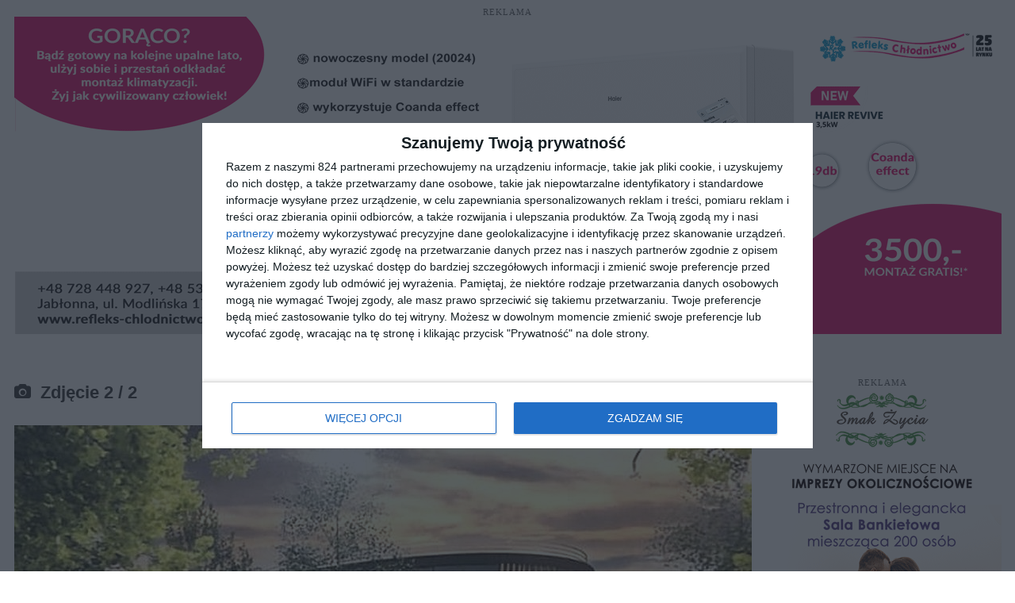

--- FILE ---
content_type: text/html
request_url: https://tustolica.pl/park-przy-ul-botewa-na-tarchominie-ruszyla-budowa_89991/foto/b
body_size: 20519
content:

<!DOCTYPE html>
<html lang="pl">
<head>

   <meta charset="ISO-8859-2">
   <meta http-equiv="X-UA-Compatible" content="IE=Edge">
   <base href="https://tustolica.pl/" >
   <title>Nowy park na Tarchominie coraz bliżej | Białołęka | TuStolica.pl</title>
   <meta name="description" content="Umowa na budowę parku przy ul. Botewa za ponad 6 mln zł w końcu została podpisana. Co powstanie na zielonym terenie w centrum Tarchomina?" >


<!-- InMobi Choice. Consent Manager Tag v3.0 (for TCF 2.2) -->
<script type="text/javascript" async=true>
(function() {
  var host = window.location.hostname;
  var element = document.createElement('script');
  var firstScript = document.getElementsByTagName('script')[0];
  var url = 'https://cmp.inmobi.com'
    .concat('/choice/', 'wFbWDe2Ghkjwu', '/', host, '/choice.js?tag_version=V3');
  var uspTries = 0;
  var uspTriesLimit = 3;
  element.async = true;
  element.type = 'text/javascript';
  element.src = url;

  firstScript.parentNode.insertBefore(element, firstScript);

  function makeStub() {
    var TCF_LOCATOR_NAME = '__tcfapiLocator';
    var queue = [];
    var win = window;
    var cmpFrame;

    function addFrame() {
      var doc = win.document;
      var otherCMP = !!(win.frames[TCF_LOCATOR_NAME]);

      if (!otherCMP) {
        if (doc.body) {
          var iframe = doc.createElement('iframe');

          iframe.style.cssText = 'display:none';
          iframe.name = TCF_LOCATOR_NAME;
          doc.body.appendChild(iframe);
        } else {
          setTimeout(addFrame, 5);
        }
      }
      return !otherCMP;
    }

    function tcfAPIHandler() {
      var gdprApplies;
      var args = arguments;

      if (!args.length) {
        return queue;
      } else if (args[0] === 'setGdprApplies') {
        if (
          args.length > 3 &&
          args[2] === 2 &&
          typeof args[3] === 'boolean'
        ) {
          gdprApplies = args[3];
          if (typeof args[2] === 'function') {
            args[2]('set', true);
          }
        }
      } else if (args[0] === 'ping') {
        var retr = {
          gdprApplies: gdprApplies,
          cmpLoaded: false,
          cmpStatus: 'stub'
        };

        if (typeof args[2] === 'function') {
          args[2](retr);
        }
      } else {
        if(args[0] === 'init' && typeof args[3] === 'object') {
          args[3] = Object.assign(args[3], { tag_version: 'V3' });
        }
        queue.push(args);
      }
    }

    function postMessageEventHandler(event) {
      var msgIsString = typeof event.data === 'string';
      var json = {};

      try {
        if (msgIsString) {
          json = JSON.parse(event.data);
        } else {
          json = event.data;
        }
      } catch (ignore) {}

      var payload = json.__tcfapiCall;

      if (payload) {
        window.__tcfapi(
          payload.command,
          payload.version,
          function(retValue, success) {
            var returnMsg = {
              __tcfapiReturn: {
                returnValue: retValue,
                success: success,
                callId: payload.callId
              }
            };
            if (msgIsString) {
              returnMsg = JSON.stringify(returnMsg);
            }
            if (event && event.source && event.source.postMessage) {
              event.source.postMessage(returnMsg, '*');
            }
          },
          payload.parameter
        );
      }
    }

    while (win) {
      try {
        if (win.frames[TCF_LOCATOR_NAME]) {
          cmpFrame = win;
          break;
        }
      } catch (ignore) {}

      if (win === window.top) {
        break;
      }
      win = win.parent;
    }
    if (!cmpFrame) {
      addFrame();
      win.__tcfapi = tcfAPIHandler;
      win.addEventListener('message', postMessageEventHandler, false);
    }
  };

  makeStub();

  var uspStubFunction = function() {
    var arg = arguments;
    if (typeof window.__uspapi !== uspStubFunction) {
      setTimeout(function() {
        if (typeof window.__uspapi !== 'undefined') {
          window.__uspapi.apply(window.__uspapi, arg);
        }
      }, 500);
    }
  };

  var checkIfUspIsReady = function() {
    uspTries++;
    if (window.__uspapi === uspStubFunction && uspTries < uspTriesLimit) {
      console.warn('USP is not accessible');
    } else {
      clearInterval(uspInterval);
    }
  };

  if (typeof window.__uspapi === 'undefined') {
    window.__uspapi = uspStubFunction;
    var uspInterval = setInterval(checkIfUspIsReady, 6000);
  }
})();
</script>
<!-- End InMobi Choice. Consent Manager Tag v3.0 (for TCF 2.2) -->




   <meta property="og:image" content="https://tustolica.pl/foto/89991_a.jpg" >
   <meta property="og:title" content="Nowy park na Tarchominie coraz bliżej" >
   <meta property="og:url"   content="http://tustolica.pl/nowy-park-na-tarchominie-coraz-blizej_89991">
   
            <script type="application/ld+json">
            {
               "@context": "http://schema.org",
               "@type": "Article",        
               "mainEntityOfPage": "https://tustolica.pl/nowy-park-na-tarchominie-coraz-blizej_89991",
               "headline": "Nowy park na Tarchominie coraz bliżej",
               "datePublished": "2023-05-25 09:05:00",
               "dateModified": "2023-05-25 09:05:00",
               "description": "Umowa na budowę parku przy ul. Botewa za ponad 6 mln zł w końcu została podpisana. Co powstanie na zielonym terenie w centrum Tarchomina?",
               
               "author": {
                  "@type": "Person",
                  "name": "(jr)"
               },
            
               "image": "https://tustolica.pl/foto/89991_a.jpg",
               "publisher": {
                  "@type": "Organization",
                  "name": "TuStolica.pl",
                  "logo": {
                     "@type": "ImageObject",
                     "url": "https://tustolica.pl/images/tustolica.png"
                  }
               }
            }
            </script>
        
   <link rel="canonical" href="https://tustolica.pl/park-przy-ul-botewa-na-tarchominie-ruszyla-budowa_89991" >
      
   <link rel='prev' href='https://tustolica.pl/park-przy-ul-botewa-na-tarchominie-ruszyla-budowa_89991/foto/a'>   
   <meta name="viewport" content="width=device-width, initial-scale=1">
   <meta name="google-site-verification" content="RcVo61fQ3JNn1tT0Zfsj09KJYOIlV8mUP5SiSi_6BSs" >
   <link rel='stylesheet' href='inc5/css.php?1769026316' type='text/css'>
   <meta property="fb:pages" content="883825351718583,215224258676277,289476454459225,343256785719890,395596133785245,210905589016282,1468585136688702,136502593186642" >
   <link rel="shortcut icon" href="https://tustolica.pl/favicon.ico" >
   <link rel="preconnect" href="https://www.google-analytics.com/" crossorigin>
   <script>
      // if( window.history.replaceState ) window.history.replaceState( null, null, window.location.href )
      if( window.location.hash && 'scrollBehavior' in document.documentElement.style ) document.documentElement.style.scrollBehavior = 'smooth'
      function closeselect(){ document.activeElement.blur()}
      function menu_modal_close(){ try { modal_close()} catch( e ){}}

      var start_time = new Date();
      window.onload  = function(){
         try { document.getElementById( 'rendering' ).innerHTML = (( new Date() - start_time )/1000 ).toFixed( 3 )}
         catch( e ){}
      }

	</script>




<script>
  (function(i,s,o,g,r,a,m){i['GoogleAnalyticsObject']=r;i[r]=i[r]||function(){
  (i[r].q=i[r].q||[]).push(arguments)},i[r].l=1*new Date();a=s.createElement(o),
  m=s.getElementsByTagName(o)[0];a.async=1;a.src=g;m.parentNode.insertBefore(a,m)
  })(window,document,'script','https://www.google-analytics.com/analytics.js','ga');

  ga('create', 'UA-92793686-1', 'auto');
  ga('send', 'pageview');
</script>


   <script src="https://cdn.onesignal.com/sdks/OneSignalSDK.js" async></script>

   <script>
      var OneSignal = window.OneSignal || [];
      OneSignal.push( function(){

      OneSignal.init({
         appId: "863e5b24-8d60-40b0-bd91-0d325ba8410c",
         autoRegister: false,
         autoResubscribe: false,
         notifyButton: { enable: false },
         persistNotification: true,
         promptOptions: {
            actionMessage: "Czy chcesz otrzymywać powiadomienia o nowych artykułach na tustolica.pl?",
            acceptButtonText: "TAK",
            cancelButtonText: "NIE TERAZ"
         },
      
         welcomeNotification: {
            disable: false,
            title: 'TuStolica',
            message: 'Dziękujemy. Ustawienia powiadomień znajdziesz w zakładce "powiadomienia".'
         }
      });

//      OneSignal.showSlidedownPrompt()

      OneSignal.on( 'subscriptionChange', function( isSubscribed ){
         if( window['update_buttons']){
console.log( 'subscriptionChange update buttons...' )
            update_buttons()
         }
         else {
console.log( 'subscriptionChange redirect...' )
            location.href = "https://tustolica.pl/powiadomienia#gohere"
         }
      });
   });

</script>




<script>
   ismobi = 0
   if( window.navigator.maxTouchPoints || 'ontouchstart' in document ) ismobi = 1

function bclick( nw, link ){
   link += ismobi
   if( nw ) window.open( link )
   else     location.href = link
}
   
</script>


</head>


<body>

<noscript>
   <div id='errordiv' style='display:block; bottom: 5px;'>
      Wykonywanie kodu Javascript na tej stronie jest zablokowane.<br>
      Oglądana wersja strony ma bardzo ograniczoną funkcjonalność.
   </div>
</noscript>




   






<style>

.minigal {
   display: flex;
   flex-wrap: nowrap;
   margin-left:-10px;
   justify-content: center;
   list-style: none;
   padding:0;
   background:#fff;
}

.minigal li {
   width:calc( 100% / 3 ); max-width:225px; margin-left:10px;
}
.minigal li.last {
   border-radius:3px; border:2px solid #ccc; display:table
}
.minigal li.last a {
   display:table-cell; font-family verdana; font-size: 0.7em; height:100%; vertical-align:middle
}

.minigal figure {
   display: block;
   width: 100%;
   position: relative;
   background: #f8f8f8;
   overflow: hidden;
   z-Index: 10;
   padding-bottom:60%;
   height:0;
   min-height:100px;
}

.minigal figure img {
   user-drag: none;
   -webkit-user-drag: none;
   display: block;
   position: absolute;
   height: 100%;
   width: 100%;
   top: 0;
   left: 0;
   object-fit: cover;
   transition: all 0.3s ease;
}

.minigal figure img:hover {
   filter: brightness(1.07) contrast(1.07);
}

</style>

<style>
   .ico.fotos:before { font-size: 0.9em !important; line-height: 1em; content: '\f030'; vertical-align:1px; }
   .sticky, .colB > div:last-child { top: 3px }

[class^=swipe-arrow-] {
   width:2.5em;
   height:2.5em;
   cursor:pointer !important;
   display:block;
   text-align:center;
   position:absolute;
   top:50%;
   margin-top:-1.25em;
   z-Index:11;
   border:1px solid #666;
   border-radius:50%;
   background: rgba(255,255,255,.5);
   transition: all 0.3s ease;
}
[class^=swipe-arrow-]:hover {
   background: #fff;
   border-color:#000;
}

[class^=swipe-arrow-] i {
   font-size:2em;
   font-style: normal;
   border-top: 0.15em solid #383838; 
   height: 0.5em;
   width: 0.5em;
   display: block;
   top:0.33em;
   position:absolute;
}
.swipe-arrow-prev { left:8px; }
.swipe-arrow-next { right:8px; }

.swipe-arrow-prev > i { transform: rotate(-45deg);  left:0.40em; border-left:  0.15em solid #383838;}
.swipe-arrow-next > i { transform: rotate(45deg);   left:0.25em; border-right: 0.15em solid #383838;}

</style>

<script>

function foto_click_prev(){
   location.href = "https://tustolica.pl/park-przy-ul-botewa-na-tarchominie-ruszyla-budowa_89991/foto/a"
}

function foto_click_next(){
   location.href = "https://tustolica.pl/park-przy-ul-botewa-na-tarchominie-ruszyla-budowa_89991/foto/a"
}

function is_touch_enabled(){
   return ( 'ontouchstart' in window ) || ( navigator.maxTouchPoints > 0 ) || ( navigator.msMaxTouchPoints > 0 );
}

function getTouch( e ){
   if( e.changedTouches && e.changedTouches.length > 0 ){
      mouse.left = e.changedTouches[0].pageX
      mouse.top  = e.changedTouches[0].pageY
      tooltip_hide()
   }
}

//===============================================================
function fotogal_swipe_init( obj ){
   fotogal_init( obj )
   swipe_init( obj )
}

var startY, startX, distX, distY, maxDist = 50
//===============================================================
function swipe_init( obj ){

   obj.setAttribute( 'draggable', false )
   obj.oldclick = obj.onclick
   obj.onclick  = ''

   if( is_touch_enabled()) obj.setAttribute( 'data-tooltip', '' )

   addE( obj, 'touchstart mousedown', function(e){
      getTouch( e )
      startY = mouse.top
      startX = mouse.left
   })
 
   addE( obj, 'touchend mouseup', function(e){
      getTouch( e )
      distX = mouse.left - startX
      distY = mouse.top  - startY

      if( Math.abs( distX ) <= 6 && Math.abs( distY ) <= 6 ){
         if( obj.oldclick ) obj.oldclick()
      }
      else if( Math.abs( distX ) >= maxDist ){ 
        if   ( distX < 0 ) foto_click_next()
        else foto_click_prev()
      }
   })
}


</script>

<div class='content'>

   <div class='container'>
      

      <div class='slot s-bot2'>
         <p class='s-label' title='n[2998]: refleks chlodnictwo 2024-11-21'>REKLAMA</p>
         <div class='s-wrap' style='max-width:1245px'>
            <a href='https://www.refleks-chlodnictwo.pl' onclick='bclick( 1, "https://tustolica.pl/click/2998-" ); return false' style='display:inline-block'><img src='https://tustolica.pl/bimg/c1f43a53af524a3055c96a0356ec67cf-top.gif?1748411919' class='s-top top-mid-mobi' alt='refleks chlodnictwo 2024-11-21 1' style='width:100%; max-width:1245px; aspect-ratio: 1245/400'></a><a href='https://www.refleks-chlodnictwo.pl' onclick='bclick( 1, "https://tustolica.pl/click/2998-" ); return false' style='display:inline-block'><img src='https://tustolica.pl/bimg/c1f43a53af524a3055c96a0356ec67cf-mid.gif?1748411919' class='s-mid top-mid-mobi' alt='refleks chlodnictwo 2024-11-21 2' style='width:100%; max-width:930px; aspect-ratio: 930/493'></a><a href='https://www.refleks-chlodnictwo.pl' onclick='bclick( 1, "https://tustolica.pl/click/2998-" ); return false' style='display:inline-block'><img src='https://tustolica.pl/bimg/c1f43a53af524a3055c96a0356ec67cf-mobi.gif?1748411927' class='s-mobi top-mid-mobi' alt='refleks chlodnictwo 2024-11-21 0' style='width:100%; max-width:300px; aspect-ratio: 300/300'></a>
         </div>
      </div>
      </div>

   <div class='container sep-big colAB'>

      <div class='colA'>
         <table class='wide'>
            <tr>
               <td class='wide bold vam' style='font-size:1.3em'><i class='ico fotos'></i> &nbsp;Zdjęcie 2 / 2</td>
            </tr>
         </table>

         <article>
            
      <figure class='sep-big'>
         <div style='position:relative; z-Index:99; aspect-ratio: 930/698;; overflow:hidden'>
            <img data-role='swipe' class='responsive' src='https://tustolica.pl/foto/89991_b.jpg' alt='Nowy park na Tarchominie coraz bliżej' />
            
            <a class='swipe-arrow-prev' href='https://tustolica.pl/park-przy-ul-botewa-na-tarchominie-ruszyla-budowa_89991/foto/a'><i></i></a>
            <a class='swipe-arrow-next' href='https://tustolica.pl/park-przy-ul-botewa-na-tarchominie-ruszyla-budowa_89991/foto/a'><i></i></a>
         </div>
         <figcaption>źródło: Dzielnica Białołęka</figcaption>
      </figure>
            </article>
         
         <a href='https://tustolica.pl/park-przy-ul-botewa-na-tarchominie-ruszyla-budowa_89991' class='bordo'>
            <div class='wide sep-huge boxdiv hover center' style='background:aquamarine'>
               <span class='black small'>Przeczytaj cały artykuł:</span><br><span class='bigger'>Nowy park na Tarchominie coraz bliżej</span>
            </div>
         </a>

         

      <div class='slot s-top3'>
         <p class='s-label' title='n[3194]: olowkowa kraina rekrutacja'>REKLAMA</p>
         <div class='s-wrap' style='max-width:930px'>
            <a href='https://www.facebook.com/profile.php?id=100047284915933' onclick='bclick( 1, "https://tustolica.pl/click/3194-" ); return false' style='display:inline-block'><img src='https://tustolica.pl/bimg/facbaaf132f489d0c5a3719e2371d361-mid.gif?1768595315' class='s-mid mid' alt='olowkowa kraina rekrutacja 2' style='width:100%; max-width:930px; aspect-ratio: 930/300'></a><a href='https://www.facebook.com/profile.php?id=100047284915933' onclick='bclick( 1, "https://tustolica.pl/click/3194-" ); return false' style='display:inline-block'><img src='https://tustolica.pl/bimg/facbaaf132f489d0c5a3719e2371d361-mobi.gif?1768806204' class='s-mobi mid' alt='olowkowa kraina rekrutacja 0' style='width:100%; max-width:300px; aspect-ratio: 300/300'></a>
         </div>
      </div>
   
      </div>

      
      <div class='colB'>
         

      <div class='slot '>
         <p class='s-label' title='n[2952]: smaki zycia 2024-09-03'>REKLAMA</p>
         <div class='s-wrap' style='max-width:300px'>
            <a href='https://domweselnysmakzycia.pl' onclick='bclick( 1, "https://tustolica.pl/click/2952-" ); return false' style='display:inline-block'><img src='https://tustolica.pl/bimg/ed65ef7906e0f810d674b57d6e393e88-box.gif?1748411982' class='s-box box' alt='smaki zycia 2024-09-03 3' style='width:100%; max-width:300px; aspect-ratio: 300/600'></a><a href='https://domweselnysmakzycia.pl' onclick='bclick( 1, "https://tustolica.pl/click/2952-" ); return false' style='display:inline-block'><img src='https://tustolica.pl/bimg/ed65ef7906e0f810d674b57d6e393e88-mobi.gif?1748411982' class='s-mobi box' alt='smaki zycia 2024-09-03 0' style='width:100%; max-width:300px; aspect-ratio: 300/300'></a>
         </div>
      </div>
   
      </div>
            
   </div>
   


      <div class='container center' style='max-width:calc( 100vw - 37px )'>
         

      <div class='slot s-top2 s-bot1'>
         <p class='s-label' title='n[3189]: radca prawny lukasz kwiecien'>REKLAMA</p>
         <div class='s-wrap' style='max-width:1245px'>
            <a href='https://www.radcakwiecien.pl' onclick='bclick( 1, "https://tustolica.pl/click/3189-" ); return false' style='display:inline-block'><img src='https://tustolica.pl/bimg/571af2a1d8dcd984b8d3df519783b9ac-top.png?1765551553' class='s-top top-mid-mobi' alt='radca prawny lukasz kwiecien 1' style='width:100%; max-width:1245px; aspect-ratio: 1245/250'></a><a href='https://www.radcakwiecien.pl' onclick='bclick( 1, "https://tustolica.pl/click/3189-" ); return false' style='display:inline-block'><img src='https://tustolica.pl/bimg/571af2a1d8dcd984b8d3df519783b9ac-mid.png?1765551553' class='s-mid top-mid-mobi' alt='radca prawny lukasz kwiecien 2' style='width:100%; max-width:930px; aspect-ratio: 930/200'></a><a href='https://www.radcakwiecien.pl' onclick='bclick( 1, "https://tustolica.pl/click/3189-" ); return false' style='display:inline-block'><img src='https://tustolica.pl/bimg/571af2a1d8dcd984b8d3df519783b9ac-mobi.png?1765551553' class='s-mobi top-mid-mobi' alt='radca prawny lukasz kwiecien 0' style='width:100%; max-width:300px; aspect-ratio: 300/300'></a>
         </div>
      </div>
   
      </div>
   
</div>


<div class='footer container'>
   <div style='letter-spacing:-1px '>
      <p class='sep muted f11-v'>Używamy informacji zapisanych za pomocą cookies w celach reklamowych i statystycznych oraz w celu dostosowania naszego serwisu do indywidualnych zachowań użytkowni­ków. Mogą też stosować je współpracujący z nami reklamodawcy, firmy badawcze oraz dostawcy aplikacji multimedialnych. Ustawienia dotyczące cookies można zmienić w przeglądarce. Korzystając ze strony wyrażasz zgodę na używanie cookies zgodnie z aktualnymi ustawieniami przeglądarki.</p>
      <p class='sep align-right f11-v m1' style='line-height:20px'>&copy; WSZYSTKIE PRAWA ZASTRZEŻONE</p>
   </div>
</div>


   <script src='inc5/js.php?1769026316'></script>
   <script>
      document_complete()
      findsite_selected = -1
      try { findsite_select( null, 'echo' )} catch( e ){}
      
      slots = '2998-3194-2952-3189'
      par   = "1-" + ismobi + "-0-0-echo-bia:" + slots
      ajax( 'GET', aurl( '?start/' + par, 'inc-stats-new' ))


   </script>


<script type="text/javascript">
var _qasp = _qasp || [];
_qasp.push(['setPAID']);
</script>

</body>
</html>



--- FILE ---
content_type: text/css
request_url: https://tustolica.pl/inc5/css.php?1769026316
body_size: 60726
content:

@font-face {
  font-family: 'FontAwesome';
  src: url('/!common/fonts/fontawesome-webfont.eot?v=4.4.0');
  src: url('/!common/fonts/fontawesome-webfont.eot?#iefix&v=4.4.0') format('embedded-opentype'), url('/!common/fonts/fontawesome-webfont.woff2?v=4.4.0') format('woff2'), url('/!common/fonts/fontawesome-webfont.woff?v=4.4.0') format('woff'), url('/!common/fonts/fontawesome-webfont.ttf?v=4.4.0') format('truetype'), url('/!common/fonts/fontawesome-webfont.svg?v=4.4.0#fontawesomeregular') format('svg');
  font-weight: normal;
  font-style: normal;
}

#progressBar {
   width: 100%;
   height: 100%;
   border: 2px solid #444;
   border-radius: 2px;
   position:absolute;
   top:0;
   left:0;
   bottom:0;
   right:0;
   z-Index:10;
}

#progressBarFill {
   height: 100%;
   width:0%;
   background: #ddd;
   transition: width 0.25s;
   z-Index:11;
}

#progressBarText {
   font-weight:bold;
   position:absolute;
   top:0; left:0; bottom:0; right:0;
   text-align:center;
   line-height:44px;
   font-size:12px;
   font-family: verdana;
   z-Index:12;

}

.btnbox {
   font-size:14px;
   display: none;
   border-radius: 2px;
   border: 1px solid #333;
   background: #fff;
   z-index: 2147483648;
   box-shadow: 1px 1px 6px rgba( 0, 0, 0, 0.2 );
   transition: opacity 0.2s ease;
   opacity:0;
}

/* ======================== */

.ndatetime-week span { font-weight:bold; margin-top:2px; margin-bottom:2px; font-size:11px; line-height: 26px; display:inline-block; background:#eee; width: 14.285714285714285714285714285714%; text-align:center }

.ndatetime-days {
   display:flex; flex-wrap: wrap;
   flex-direction: row;
}
.ndatetime-days div {
   width: 14.285714285714285714285714285714%;
}
.ndatetime-days div:nth-child( 7n ) p { color:orangered !important  }

.ndatetime-days div p {
   display: flex;
   justify-content: center;
   align-items: center;
   flex: 1;
   aspect-ratio:1/1;
   cursor:pointer;
   font-family:'courier new';
   font-size:13px;
   background:#fcfcfc;
   margin:1px;
   position:relative;
}

.ndatetime-days div p.empty {
   font-size:11px;
   color:#aaa;
   background:#fff;
}

.ndatetime-days div p.today {
/*
   outline:2px dashed #000;
   font-weight:bold;
*/
   background:#ccc;
}

/*
.ndatetime-days div p.selected:before {
   content:'';
   display:block;
   width:100%;
   height:100%;
   top:0;
   left:0;
   position:absolute;
   border:3px dotted blue;
}
*/

.ndatetime-days div p.holiday {
   border:3px solid orangered;
   color:orangered;
/*
   background:orangered;
   color:#fff;
*/
   font-weight:bold;
}

.ndatetime-days div p.holiday2 {
   border:1px solid #ffc107;
}

.ndatetime-days div p:hover {
   outline:1px solid #333;

}

//===============================================================

.body-modal {
   opacity:1;
}

.body-modal:after {
   content: "";
   display: block;
   position: fixed; 
   top: 0;
   left: 0;
   height: 100%;
   width: 100%;
   cursor:inherit;
   transition: all 0.5s ease;
   opacity:inherit;
   z-index: 299;
}

.body-modal.modal-light:after { background-color: rgba( 0, 0, 0, 0.03 ); }
.body-modal.modal-dark:after  { background-color: rgba( 0, 0, 0, 0.8  ); }

.popup {
   z-Index: 300;
   display:block;
   position:fixed;
   overflow:hidden;
   background:#fff;
   cursor:default;
   min-width: 300px;
   max-width:  calc( 100% - 20px );
   max-height: calc( 100% - 20px );
   border-radius:3px;
   border: 1px solid #888;
   box-shadow: 0px 11px 15px -7px rgb(0 0 0 / 20%), 0px 24px 38px 3px rgb(0 0 0 / 14%), 0px 9px 46px 8px rgb(0 0 0 / 12%);
   transition: all 0.3s ease;
   top: 0;
   left: 0;
   bottom: 0;
   right: 0;
   margin: auto;
}

.popup-body        { display: flex; flex-direction: column; height: 100%; padding:1em; }
.popup div.content { flex: 1 1 auto; overflow-y: auto; min-height: 0px  }
.popup h3 { font-weight:bold; line-height:1.2; margin:0 }
.popup-close {
   font-family: 'Helvetica Neue', Helvetica, Arial, sans-serif;
   font-size: 21px;
   line-height: 21px;
   font-weight: bold;
   text-align: center;
	height:21px;
	width:21px;
   cursor: pointer;
   float:right;
   color:#383838;
/*
   color:#ccc;
*/
}

.popup div.border-top:before, .popup-body div.border-top:before {
   display:block;
   content: '';
   border-top:1px solid #ccc;
   height:5px;
}

.popup div.border-bottom:after, .popup-body div.border-bottom:after {
   display:block;
   content: '';
   border-bottom:1px solid #ccc;
   height:5px;
}

.popup-close:after { content: '\d7' }
.popup-close:hover { color: #666 }

.popup.close {
   z-index:302;
   display:block;
   position:absolute;
   width:32px;
   height:32px;
   top:0;
   right:0;
   cursor:pointer;
   text-align:center;
}
.popup.close:before {
   content:'\00D7';
   font-family:arial;
   font-size:28px;
   font-weight: bold;
   line-height:32px;
   color:#aaa;
   vertical-align:middle;
}
.popup.close:hover:before { color:#383838; }

.fotogal-img { 
   cursor: zoom-out;
   transition: all 0.3s ease;
   z-Index:300; 
   position:fixed; 
   box-shadow: 0 0 20px rgba( 0, 0, 0, 0.9 ); 
   overflow:hidden;
   outline:4px solid #fff;
/*
   background:#666;
   transform: translate(-50%, -50%) translateZ( 0 ); 
   top:50%;left:50%;
*/
/*
   border-radius:1px;
   background:#888;
*/
   top:0;
   left:0;
   bottom:0;
   right:0;
   margin: auto;

}
.fotogal-img img { 
    object-fit: cover;
    display: block;
    position: absolute;
    height: 100%;
    width: 100%;
    top: 0;
    left: 0;
    opacity:0;
    transition: all 0.15s ease, opacity 0.5s ease;
    font-size: 1px;
    line-height: 0;
}








.grid0 { padding:0 !important; margin: 0 !important }
.grid0 li { padding:0 !important; margin: 0 !important; display: flex }
.grid0 li a { padding:0.3em 1em 1em 1em; border:1px solid transparent; border-radius:3px }
.grid0 li a:hover{ border:1px solid #ccc !important; box-shadow: 0 0 5px 0 rgba( 0,0,0,.14 ); }
.fl:first-letter { font-size:1.2em; letter-spacing:0; line-height:1em; font-weight:bold; font-family: georgia; color:orange; }

.cena2      { font-size:1.3rem; font-weight:bold; white-space: nowrap; color:#444; font-family:verdana }
.cena2 sup  { font-weight:normal; font-size: 0.6em; margin-left: -0.2em; font-weight:bold }    
.cena2 span { font-size: 0.6em;}    
.cena2 .old { text-decoration: line-through red; color:#777; letter-spacing:-1px; font-size:0.6em; }

[data-role='stars'] {
   width:5em; height:1em;
   display:inline-block;
   position:relative;
   line-height:1em;
   margin:0; padding:0;
}

[data-role='stars'] i {
   width:1em; height:1em; 
   display:inline-block;
   position:relative;
   font-style: normal;
}

[data-role='stars'] i:before, [data-role='stars'] i.half:after {
   position:absolute;
   font-family: FontAwesome;
   color:#eee;
   content: "\f005";
}
[data-role='stars'] i.full:before, [data-role='stars'] i.half:after {
   color:#ffd024;
}
[data-role='stars'] i.half:after {
   content: "\f089";
}

   [class*="ribbon-"] { font-family:verdana; font-size:12px; line-height:15px; box-shadow: 1px 1px 3px rgb(0 0 0 / 50%); color:#fff; position:absolute; z-index:22; display:inline-block; color:#fff; padding:0.3em 0.8em; border-radius: 2px }
/*
   .ribbon-nowosc     { top:5px; right:-4px;   background: #28a745; }
   .ribbon-first      { top:5px; left:5px;     background: #28a745; }
*/
   .ribbon-nowosc     { top:5px; right:-4px;   background: #218739; }
   .ribbon-zapowiedz  { top:5px; right:-4px;   background: rgb( 225, 25, 0 ); }
   .ribbon-last       { top:5px; left:5px;     background: rgb( 225, 25, 0 ) }
   .ribbon-first      { top:5px; left:5px;     background: #218739; }
   .ribbon-500        { bottom:5px; right:5px; background:rgba( 250, 250, 250, 0.8 ); color:green; }

/* ==================================== */

.ngrid {
   list-style: none;
   display: flex;
   flex-wrap: wrap;
   flex-direction: row;
   position: relative;
   margin:0; padding:0;
}

.ngrid li   { 
   display: flex; position:relative; 
   margin:0; padding:0;
   width:25%;
   border:2px solid #fff; border-radius:3px;
   margin-bottom:1em;
}

@media ( max-width: 487px ) or (( min-width: 651px ) and ( max-width: 802px )){
   .ngrid li { display: flex !important; width:calc( 50% - 0.5em ); border:0; border-radius:0; margin-bottom:1.6em }
   .ngrid li:nth-child( 2n+2 ) { margin-left:1em }
   .ngrid a { padding:0 !important }
/*   .ngrid li:hover { outline: 2px solid #ccc; outline-offset: 0.45em; border-radius: 0.5px; } */
}

@media (( min-width: 488px ) and ( max-width: 637px )) or (( min-width: 803px ) and ( max-width: 952px )){
   .ngrid li { width: calc( 100% / 3 )}
   .ngrid.col48 li:nth-child( 4n+4 ) { display:none }
}

.ngrid li:hover { border-color:#ccc; }

.ngrid a  { color:inherit; display: flex; flex-direction: column; width: 100%; padding:1em; font-size: 12px; font-family: verdana; line-height: 1.2em; }
.ngrid h3, .ngrid .h3 { margin:0; font-size:16px; font-family:arial; font-weight:bold; padding:3px 0; line-height: 1.2em }
.ngrid p  { margin:0 }
.ngrid a:hover { color:inherit}
.ngrid a:hover h3, .ngrid a:hover .h3 { color:#a42727 }

.ngrid.h3-bordo h3, .ngrid.h3-bordo .h3 { color:#a42727 }
.ngrid.h3-bordo a:hover h3, .ngrid.h3-bordo a:hover .h3 { color:#383838 }

.ngrid figure {
   display: block;
   width: 100%;
   position: relative;
   padding-bottom:100%;
   height:0;

}    
.ngrid img[data-lazy] {
   display: block;
   position: absolute;
   height: 100%;
   width: 100%;
   top: 0;
   left: 0;
   object-fit: cover;
}

.ngrid .button { width:100%; text-align:center; cursor:pointer; border:1px solid #ccc; padding:5px; margin-top:1em; border-radius:3px; color:#383838; font-size:0.9em }
.ngrid .button:hover { background:#eee }
.ngrid li:hover .button { border-color:transparent; }

.ngrid.ksiegarnia a { text-align:center }
.ngrid.pasaz h3, .ngrid.pasaz .h3 { font-weight:normal; font-size:14px }
.ngrid.bilety figure { padding-bottom:65%; }
.ngrid.ksiegarnia img[data-lazy], .ngrid.pasaz img[data-lazy] { object-fit: contain }

.ngrid .label { margin-top:5px; font-size:11px; letter-spacing:-1px; }
.ngrid .mtop  { margin-top:5px }

/* ==================================== */

.grid {
    list-style: none;
    display: flex;
    flex-wrap: wrap;
    flex-direction: row;
    position: relative;
    margin: 0 0 0 -15px;
}

   .zbirek li { display: flex; position:relative;  padding: 0 0 0 15px; flex: 1 0 200px; }
   .zbirek li > div { flex:1 0 auto; display: flex; flex-direction: column; height: 100%; width:100%; justify-content: flex-end; text-align:center; }
   .zbirek .name { display:block; line-height:1.2em; height:4.5em; padding-top:0.25em; font-size:0.8em; font-family:inherit; line-height:1.25; }

   .grid-cards li   { 
      display: flex; flex-direction:column; position:relative; padding-left:0; 
      flex: 1 0 200px;
      align-items: flex-start;
   }

   .grid-cards li > div.card       { border:2px solid #fff; border-radius:3px; }
   .grid-cards li > div.card:hover { border-color:#ccc; }
   
   .card-button { width:100%; text-align:center; cursor:pointer; border:1px solid #ccc; padding:5px; margin-top:5px; border-radius:3px; font-family:helvetica, arial, sans-serif; color:#383838; font-size:0.7em }
   .card-button:hover { background:#eee }
   .grid-cards li > div.card:hover .card-button { border-color:transparent; }

.grid-cards li > div {
   margin-bottom: 1em;
	width: 100%;
   display:flex; flex-direction:column; flex:1 0 auto;
   padding:0.75em;
   border:2px solid transparent;
   border-radius:3px;
}

.grid-cards figure {
   display: block;
   width: 100%;
   overflow: hidden;
   position: relative;
   padding-bottom:100%; height:0;
/*
   aspect-ratio: 1/1;
*/
   background-color:#f8f8f8;
}    
    
img[data-lazy] {
    display: block;
    position: absolute;
    height: 100%;
    width: 100%;
    top: 0;
    left: 0;
    object-fit: cover;
    opacity: 0;
    transition: opacity 0.3s ease-in-out;
}

.grid-items img[data-lazy] {
    object-fit: contain;
}

.grid-cards .body { 
   display: flex; flex-direction: column; height: 100%;

}

.grid-cards .name {
  font-size:0.8em; font-family:inherit; line-height:1.25;
  margin: 0.5em 0 0.2em 0;
}

   .grid li         { padding: 0 0 0 15px; }
   .grid li > div   { margin-bottom:1em; width:100%; position:relative; }
   .grid li.double  { width: calc( 100% / 3 * 2 ) }
   .grid-col4  li   { width: 25% }
   .grid-col3  li   { width: calc( 100% / 3 ) }
   .grid-col2  li   { width: 50% }
   .grid-col1  li   { width: 100% }

@media only screen and ( max-width: 950px ){
   .grid-col3  li { width: 50% }
   .grid li.double  { width: 100% }
}

@media only screen and ( max-width: 320px ){
   .grid-col3  li { width: 100% }
}

@media only screen and ( max-width: 900px ){
   .grid-col2  li { width: 100% }
   .grid-col4  li { width: 50% }
}

@media only screen and ( max-width: 320px ){
   .grid-col4  li { width: 100% }
}


   [class*="grid-col"] a:hover img      { filter: brightness(1.07) contrast(1.07) }
   [class*="grid-col"] a.white:hover h3 { color:#fff !important }
   [class*="grid-col"] a                { color:#383838; }
   [class*="grid-col"] p                { font-family:arial; font-size:0.8em; line-height:1.5  }
   [class*="grid-col"] h3.small,   [class*="grid-col"] .h3.small   { font-weight:bold; font-size:0.975em }
   [class*="grid-col"] h1,         [class*="grid-col"] h3,         [class*="grid-col"] .h3         { font-weight:bold; font-family:arial; font-size:1.125em; line-height:1.2; padding: 0; margin: 0 }
   [class*="grid-col"] a:hover h1, [class*="grid-col"] a:hover h3, [class*="grid-col"] a:hover .h3 { color:#A42727 }

   .box { display:table; width:100%; }
   .box.vert > div { display: table-row }
   .box.hor  > div { display: table-cell; vertical-align:top }
   .box .img   { position: relative }
   .box .txt   { width:100% }

   .box figure { display:block; width:100%; position:relative; background:#f8f8f8; overflow:hidden; z-Index:10 }
   .box figure img {display:block; position:absolute; height:100%; width:100%; top:0; left:0; object-fit: cover; transition: all 0.3s ease; }


   .grid-col1 .box.hor .txt { padding-left:15px; }
   .grid-col1 .box.hor .img { width:21.505376344086%; border-top: 0.3em solid #fff }

   .grid .padd         { padding: 0.4em 0 0 0 !important; }

   .grid .toplabel     { font-family:verdana; font-size:11px; color: #666; display:block; text-transform: uppercase; font-weight: bold; white-space:nowrap; overflow: hidden; text-overflow: ellipsis; }
   .grid .comments     { font-family:verdana; font-size:11px; color: #666 }
   .grid .category     { font-family:verdana; font-size:11px; color: #666; display: inline-block; letter-spacing:-1px }
/*!
   .grid .toplabel     { font-family:verdana; font-size:11px; color: #aaa; display:block; text-transform: uppercase; font-weight: bold; white-space:nowrap; overflow: hidden; text-overflow: ellipsis; }
   .grid .comments     { font-family:verdana; font-size:11px; color: #aaa }
   .grid .category     { font-family:verdana; font-size:11px; color: #999; display: inline-block; letter-spacing:-1px }
*/

   .clamp   { display:block; overflow: hidden; display: -webkit-box; -webkit-box-orient: vertical; }    
   .clamp-1 { -webkit-line-clamp: 1; }
   .clamp-2 { -webkit-line-clamp: 2; }
   .clamp-3 { -webkit-line-clamp: 3; }
   .clamp-4 { -webkit-line-clamp: 4; }
   
   .grid-col2 .short .img   { width:30%;  border-top: 0.3em solid #fff }
   .grid-col2 .short .txt   { padding-left:15px; vertical-align:middle }
   .grid-col2 .short figure { aspect-ratio: 4 / 3; min-width:120px }
   .grid-col1 .short .img   { width:15% !important; border-top: 0.2em solid #fff !important }
   .grid-col1 .short .txt   { padding-left:15px; }
   .grid-col1 .short figure { aspect-ratio: 4 / 4; min-width:120px }

   .grid-col4 h3            { font-size:1.3em }
   .grid-col4 figure        { aspect-ratio: 4 / 3; min-width:120px }

   h3.over, .h3.over {
      position:absolute;
      left:0;
      bottom:0;
      padding: 0 60px 20px 20px;   
      font-size: calc( 15px + 1.1vw);
      line-height: 1.07;
      color:#fff !important;
      font-weight: bold;
      text-shadow: rgb( 51, 51, 51 ) 0px 1px 2px;
      z-Index:11;
   }
   .foto-ico {
      position:absolute;
      right:4px;
      width:32px;
      height:32px;
      z-Index:19;
      text-align:center;
      color:#f8f8f8;
      background-color: rgb( 51, 51, 51, 0.5 );
   }
   .foto-galeria, .foto-zoom {
      top:4px; 
      border-radius: 2px;
   }
   .foto-zoom { pointer-events:none }
   
   .foto-video {
      bottom:4px;
      border-radius:100%;
      border:2px solid #f8f8f8; 
   }



.slot    { text-align:center; width:100%; max-width:100% }
.s-top3  { border-top:     36px solid transparent }
.s-top2  { border-top:     24px solid transparent }
.s-top1  { border-top:     12px solid transparent }
.s-bot3  { border-bottom:  36px solid transparent }
.s-bot2  { border-bottom:  24px solid transparent }
.s-bot1  { border-bottom:  12px solid transparent }
/*!
.slot    { text-align:center; width:100%; max-width:100%; overflow:hidden }
.s-label { width: 100%; height: 11px; text-align: center; color: #ccc; font-size: 9px; line-height: 8px; padding:0; margin:0; font-family: verdana; }
.s-wrap  { overflow:hidden; position:relative; width:100%; margin: 0 auto }
*/
.s-label { width: 100%; height: 11px; text-align: center; color: #666; font-size: 11px; line-height: 10px; padding:0; margin:0; font-family: verdana; letter-spacing:1px}
.s-wrap  { position:relative; width:100%; margin: 0 auto }

.s-wrap img { max-width:100%; height:auto }

.s-desktop   { display:block }
.s-mobile    { display:none }
.s-twin2-ins { display:none }

@media only screen and ( max-width: 1010px ){
   .s-desktop   { display:none }
   .s-mobile    { display:block }
   .s-twin2-ins { display:inline-block; width:300px; height: 250px; }
}

.s-link-txt {
   font-family: verdana;
   font-weight: bold;
   text-transform: uppercase;
   letter-spacing: normal;
   text-align:center;
   font-size:15px;
   line-height:17px;
   margin:5px 0 15px 0;
}

.s-link-txt img {
   display: inline-block;
   margin: 0 !important;
   font-size:1px;
   line-height:1px;
   width:1px;
   height:1px;
}

.s-link-txt a {
   color: #383838;
}

.s-link-txt a:hover {
   color: #A42727;
}

.s-link-img {
   margin:5px 0 15px 0;
   width:300px; height: 100px;
   background:#eee;
}

.s-pix {
   position:absolute;
   overflow:hidden;
   top:0;
   left:0;
   width:0;
   height:0;
}

.top-mid-mobi.s-top  { display:block; margin:0 auto }
.top-mid-mobi.s-mid  { display:none;  margin:0 auto }
.top-mid-mobi.s-mobi { display:none;  margin:0 auto }
@media only screen and ( max-width: 950px ){
   .top-mid-mobi.s-top  { display:none }
   .top-mid-mobi.s-mid  { display:block }
}
@media only screen and ( max-width: 500px ){
   .top-mid-mobi.s-top  { display:none }
   .top-mid-mobi.s-mid  { display:none }
   .top-mid-mobi.s-mobi { display:block }
}

.top-mobi.s-top  { display:block; margin:0 auto }
.top-mobi.s-mobi { display:none;  margin:0 auto }
@media only screen and ( max-width: 500px ){
   .top-mobi.s-top  { display:none }
   .top-mobi.s-mobi { display:block }
}
.top-mid.s-top { display:block; margin:0 auto }
.top-mid.s-mid { display:none;  margin:0 auto }
@media only screen and ( max-width: 950px ){
   .top-mid.s-top  { display:none }
   .top-mid.s-mid  { display:block }
}

.mid.s-mid  { display:block; margin:0 auto }
.mid.s-mobi { display:none;  margin:0 auto }
@media only screen and ( max-width: 500px ){
   .mid.s-mid  { display:none }
   .mid.s-mobi { display:block }
}

.box.s-box  { display:block; margin:0 auto }
.box.s-mobi { display:none;  margin:0 auto }

@media only screen and ( max-width: 650px ){
   .box.s-box  { display:none }
   .box.s-mobi { display:block }
}

html {
   padding:0; margin:0; 
   overflow: -moz-scrollbars-vertical; overflow-y: scroll; overflow-x: auto; 
   height: 100%;
   box-sizing: border-box;
   font-family: helvetica, arial, sans-serif; 
   line-height:1.6;
   font-size:15px;
}
body {
   width:100%;
   height:100%;
   font-family:inherit; 
   line-height:inherit;
   font-size:inherit; 
   padding: 10px;
   color:#383838;
   min-height: 100%;
   display: table;
}

@media (min-width:950px) and (max-width:1100px) { html { font-size: 16px; }}
@media (min-width:1101px) { html { font-size: 17px;  }}

*, *:before, *:after {
   box-sizing: inherit;
   margin:0; padding:0; border:0; outline:none;
}

.content { display: table-row; height: 100% }

.container { width:100%; min-width:300px; max-width:1245px; margin:0 auto; z-Index:10; box-shadow: -5px 0px 0px 0px #fff, 5px 0px 0px 0px #fff; }
.container.footer { padding:1em 0; border-top:3px solid #7d0000; margin-top:40px; }

.colAB { display:flex; width:100% }
.colA  { display:block; width:calc(  100% - 300px ); min-width:300px; padding-right:15px; vertical-align:top; padding-top:0px; padding-bottom:2px }
.colB  { display:block; width:300px; vertical-align:top;  }
@media only screen and ( max-width: 650px ){
   .colAB { display:block }
   .colA  { display:block; width:100%; padding-right:0; margin-bottom:20px; padding-bottom:0px }
   .colB  { display:block; width:100%; margin: 0 auto }
   #inc_prawa, .inc_prawa { display:none !important }
}

.logo-i {
   display: inline-block;
   white-space:nowrap;
   height:50px;
   background:#fff;
}
.logo-i i {
   display:inline-block;
   background: url( 'letters.gif' );
   margin-left:2px;
   height:50px;
}

.logo-i i.zero  { margin-left:-3px }
.logo-i i.zero2 { margin-left:0px }
.logo-i i.tu    { width: 73px; background-position:    0    0;  margin-left:0 }
.logo-i i.puls  { width:103px; background-position: -1043px 0;  margin-left:0 }
.logo-i i.pl    { width: 64px; background-position: -849px  0 }
.logo-i i.i0    { width: 22px; background-position: -817px  0 }
.logo-i i.dot0  { width: 12px; background-position: -838px  0 }

.logo-i i.a  { width:33px; background-position:  -80px 0 }
.logo-i i.b  { width:30px; background-position: -115px 0 }
.logo-i i.c  { width:30px; background-position: -148px 0 }
.logo-i i.d  { width:30px; background-position: -182px 0 }
.logo-i i.e  { width:22px; background-position: -216px 0 }
.logo-i i.g  { width:30px; background-position: -265px 0 }
.logo-i i.h  { width:30px; background-position: -299px 0 }
.logo-i i.i  { width:13px; background-position: -333px 0 }
.logo-i i.k  { width:33px; background-position: -369px 0 }
.logo-i i.l  { width:20px; background-position: -403px 0 }
.logo-i i.m  { width:40px; background-position: -426px 0 }
.logo-i i.n  { width:29px; background-position: -470px 0 }
.logo-i i.o  { width:29px; background-position: -503px 0 }
.logo-i i.p  { width:27px; background-position: -536px 0 }
.logo-i i.r  { width:29px; background-position: -567px 0 }
.logo-i i.s  { width:29px; background-position: -600px 0 }
.logo-i i.t  { width:28px; background-position: -630px 0 }
.logo-i i.u  { width:29px; background-position: -660px 0 }
.logo-i i.w  { width:49px; background-position: -691px 0 }
.logo-i i.y  { width:29px; background-position: -742px 0 }
.logo-i i.z  { width:24px; background-position: -772px 0 }

.nasze     { background: url( gazety.png?v2 ) no-repeat; }
.nasze.bia { background-position: 0 0 }
.nasze.bem { background-position: -100px 0 }
.nasze.leg { background-position: -200px 0 }
.nasze.lom { background-position: -300px 0 }
.nasze.tar { background-position: -400px 0 }
.nasze.wol { background-position: -500px 0 }
.nasze.kon { background-position: -600px 0 }
.nasze.iow { background-position: -700px 0 }
.nasze.iwa { background-position: -800px 0 }
.nasze.izo { background-position: -900px 0 }
.nasze.nad { background-position: -1000px 0 }

#dzielnice             { white-space:nowrap; height:40px; display:block; margin:0; padding:0; list-style-type: none; /* border-top:10px solid red; border-bottom:10px solid red; */ }
#dzielnice li          { display:inline-block; text-transform: uppercase; font-size:14px !important; line-height:40px; font-weight:bold  }
#dzielnice li a        { display:inline-block; padding: 0px 5px; color:#383838; height:40px }
#dzielnice li:first-child a { padding-left:0; }
#dzielnice li:first-child a.on { text-decoration-color: transparent; }
#dzielnice li a:hover  { text-decoration: underline; text-underline-offset: 2px; text-decoration-thickness: 2px; text-decoration-color: #7d0000 !important }
#dzielnice li a.on     { text-decoration: underline; text-underline-offset: 2px; text-decoration-thickness: 2px; text-decoration-color: #7d0000 }


#navbar                { white-space:nowrap; display:table; margin:0; padding:0; list-style-type: none; background:#7d0000 }

/*
#navbar        { position:relative }
#navbar:before { position:absolute; content: ''; width:2px ; background:inherit; top:0; left:-2px; bottom:0 }
*/

#navbar li             { display:table-cell; text-transform: uppercase; transition: all 0.1s ease; line-height:32px; font-size:14px; font-weight:bold; font-family:tahoma; color:#fff; position: relative; padding: 0 15px 0 15px; cursor:pointer }
#navbar li:hover       { background:#fff; color:#7d0000; outline:1px solid #ccc; }
#navbar li.sep         { background:#7d0000; width:100%; margin:0; padding:0; cursor:default; outline:none; pointer-events:none; text-align:center; font-size:11px; line-height:13px; vertical-align:middle; font-weight:normal; letter-spacing:0px; font-family:verdana; text-transform: none }

#navbar li ul          { list-style-type: none; z-index:100; display: none; position: absolute; top: 32px; left:-1px; border:1px solid #ccc; background-color: #fff; padding:5px 5px 5px 5px !important; box-shadow: 2px 3px 3px 0 rgba(0,0,0,.3); }
#navbar li:hover ul    { display: block }
#navbar li:focus ul    { display: block }
#navbar li li          { display: block; outline:none !important; font-family:arial ; text-transform:none; margin:0; padding:0; font-size:15px; border:none }
#navbar li li a        { color:#7d0000; font-weight:normal; line-height:22px; display:block; padding:5px 25px 5px 15px; outline:none; white-space:nowrap }
#navbar li li a:hover  { color:#333; text-decoration:none !important; background:#ccc  }


#menu-tablet { display:block; z-Index:100 ; background:#fff; position: sticky; top: 0 }
#menu-mobile { display:none; height:32px; margin-top:-10px; margin-bottom:10px; position:sticky;z-index:200; top:0; background:#fafafa  }
#menu-mobile:before {
   content: "";
   display: block;
   position: absolute;
   top:0;
   left:-10px;
   height:100%;
   width: calc( 100% + 20px );
   background:inherit;
   z-Index:-1;
}

.icons {
   position:sticky; top:4px; margin-right:calc( 50% - 622px ); 
   margin-top:-50px;
   z-index:200;
   float:right;
}

@media only screen and ( max-width: 1275px ){
   .icons { margin-right:0px; }
}

.sticky, .colB > div:last-child { position: sticky !important; top: 0 }
.anchor { display: block; position: relative; width:1px; height:1px; z-Index:1000; pointer-events:none }

@media only screen and  ( max-width:966px ){
   #menu-tablet { display:none }
   #menu-mobile { display:block }
   #menu-icons  { position:fixed; top:0;  right:10px; margin-top:0px  }
   #menu-logo   { text-align: center }
   thead.sticky { top: 32px; } 
   .anchor      { top: -87px }
   .anchor.head { top: -140px }
   .sticky, .colB > div:last-child { top: 37px; }
}


@media only screen and  ( min-width:967px ) {
   #menu-tablet { display:block }
   #menu-mobile { display:none }
   #menu-logo   { text-align: left; }
   #menu-mini   { display:none }
   thead.sticky { top: 72px; }
   .anchor      { top: -115px }
   .anchor.head { top: -178px }
   .sticky, .colB > div:last-child { top: 75px; }
}

@media only screen and ( max-width: 550px ){
   #menu-logo { zoom: 0.67480916030534; }
}

#menu-mini    { position:fixed; top:0; left:-320px; bottom:0px; width:300px; z-index:202; background-color: #fff; transition: left 0.2s ease; box-shadow: 2px 3px 3px 2px rgb(0 0 0 / 30%); overflow:auto; }
#menu-mini ul { padding:0; margin:0; list-style-type: none; margin-top:0px; margin-left:10px }
#menu-mini ul li { font-family:tahoma; font-size:14px; font-weight:bold !important; line-height:32px; text-transform: uppercase;  }
#menu-mini a   { display:block; width:100%; padding-left:10px; color:#383838; font-family:arial; font-weight:normal  }
#menu-mini ul ul {   }
#menu-mini ul li ul li { margin-left:0  }
#menu-mini ul li ul li a { padding-left:20px; text-transform: none  }
#menu-mini ul li.sup { padding:10px 0 0 10px }


input[type=text][data-role] + i, select + i, input[type=text][data-role] + div  {
	z-index:11;
   text-align:center;
   background:transparent;
   width:2em;
   height:2em;
   cursor:pointer;
   display:inline-block;
   position:relative;
   vertical-align:middle;
   line-height:2em !important;
   margin-left:-2em;

}
.datarole, [data-role='nmenu'] {
   position:relative;
   display:inline-block;
}

[data-role='nmenu'] > div, [data-role='nmenu'] > ul {
   position:absolute;
   display: none;
   top:0; right:0;
   font-size:14px;
   text-align:left;
}

[data-role='nmenu'] h4 { font-size:16px; margin: 10px 10px 0 10px; display:block; white-space:nowrap; padding:7px 10px; line-height:1.2em; border-bottom:1px solid #ccc; background:#eee }

[data-role='nmenu'] > ul {
   padding: 10px;
   list-style: none;
}

.nmenu ul {
   padding: 10px;
   line-height:24px;
   text-align:left;
   list-style: none;
}

.nmenu li a {
   display:block;
   width:100%;
   line-height: 2.2em;
   padding: 0 1em;
   color:#383838;
   white-space:nowrap;
   margin:0;
}
.nmenu li a:hover {
   background: #f0f0f0;
   color: #7d0000;
}
.nmenu li.selected { font-weight:bold }

.ico {
    -webkit-font-smoothing: antialiased;
    font-family: FontAwesome !important;
    font-weight: normal !important;
    font-style: normal !important;
    position: relative;
    text-align: center;
    line-height: 0.1em;
}

.ico.admin:before {
    content: 'admin';
    letter-spacing: normal;
    font-family: 'courier new';
    padding: 2px 1.5em;
    border: 1px solid #7d0000;
    font-size: 11px;
    color: #7d0000;
    background: #f8f8f8;
    vertical-align:1px;
}

.ico.up:before       { content:'\f077'; font-size:0.95em; margin-right:2px  }
.ico.left:before     { content:'\f053'; font-size:0.95em; margin-right:2px }
.ico.right:before    { content:'\f054'; font-size:0.95em }
.ico.more:before     { content:'\f054'; font-size:1em  }
.ico.less:before     { content:'\f053'; font-size:1em  }
.ico.pin:before      { content:'\f08d'; font-size:15px; color:#A42727 }
.ico.theme:before    { content:'\f0f6';  font-size:14px; vertical-align:1px !important }
.ico.theme0:before   { content:'\f016'; font-size:14px; vertical-align:1px !important }
.ico.lock:before     { content:'\f023'; font-size:17px  }
.ico.close:before     { content:'\f00d'; font-size:17px }
.ico.login:before     { content:'\f007'; font-size:16px }
.ico.tools:before     { content:'\f013'; font-size:18px }  /* \f085 */
.ico.menu:before     { content:'\f0c9'; font-size:17px }
.ico.plus:before     { content:'\f067'; font-size:16px }
.ico.find:before      { content:'\f002'; font-size:15px; vertical-align:1px !important }
.ico.person:before      { content:'\f007'; font-size:17px; color: #3d3;  }
.ico.person0:before     { content:'\f007'; font-size:17px; color: #ccc;  }
.ico.personx2:before     { content:'\f007'; font-size:17px; color: #f33;  }
.ico.personx3:before     { content:'\f007'; font-size:15px; color: #fee; text-shadow: 0px 0px 1px #000, 0px 0px 1px #000;  }
.ico.personx:before     { content:'\f007'; font-size:17px; color: #fdd  }
.ico.personxa:before     { content:'\f007'; font-size:16px; color: transparent; -webkit-text-stroke-width: 1px; -webkit-text-stroke-color: #f99;  }
.ico.calendar:before     { content:'\f133'; font-size:1em; /* vertical-align:1px !important */ }
.ico.hour:before     { content:'\f017'; font-size:1em }
.ico.folderx0:before     { content:'\f114'; font-size:14px }
.ico.select:before     { content: '\f0d7'; font-size:16px }
.ico.rss:before { content: '\f09e'; font-size: 1.2em; color:#fd9f13 }
.ico.vdots:before { content: '\f142'; font-size: 14px }
.ico.cite:before { content: '\f10e'; font-size: 12px }
.ico.del:before { content: '\f014'; font-size: 14px }
.ico.edit:before { content: '\f044'; font-size: 14px; vertical-align:-1px !important }
.ico.external:before { content:'\f08e'; font-size:15px; vertical-align:-2px }
.ico.zoomin:before { content: '\f00e' }
.ico.bell:before { content: '\f0f3'; color:MediumBlue }
.ico.newsletter:before { content: '\f1d8'; color: #383838  }
.ico.refresh:before { content: '\f021'  }
.ico.galeria:before { content: '\f030'; font-size:16px; line-height:28px; vertical-align:-3px }
.ico.video:before   { content: '\f0da'; font-size:24px; line-height:28px; margin-left:3px }
.ico.zoom:before    { content: '\f065'; font-size:24px; line-height:28px; vertical-align:-5px }
    
.ico.newsletter-small:before { content: '\f1d8'; color: inherit }
.ico.newsletter-big:before { content: '\f1d8'; color:#cd853f; font-size:2em; line-height:1em; margin-right:0.5em }
.newsletter-div { background:#f0e68c !important }

.comment:before {
    width: 16px;
    height: 10px;
    margin-top: -8px;
    -webkit-border-radius: 2px;
    -moz-border-radius: 2px;
    border-radius: 2px;
}

.css.comments {
    width: 1.3em;
    height: 0.8em;
    background-color: #ccc;
    border-radius: 2px;
}
.css.comments:after {
    left: 4px;
    border: 3px solid transparent;
    border-top-color: #ccc;
    border-left-color: #ccc;
    bottom: -5px;
    background: transparent;
}
.css {
    position: relative;
    display: inline-block;
}
.css:before, .css:after {
    content: '';
    position: absolute;
    display: block;
}

.emoji {
   -webkit-font-smoothing: antialiased  !important;
   font-weight: normal !important;
   font-style: normal !important;
   position: relative;
	text-align:center;
   line-height:0.1em;
   font-size:0.8em;
   vertical-align:1px;
}


.emoji.s1:before      { content:'\1f642' }
.emoji.s2:before      { content:'\1f641' }
.emoji.s3:before      { content:'\1f609' }
.emoji.s4:before      { content:'\1f615' }
.emoji.s5:before      { content:'\1f610' }
.emoji.s6:before      { content:'\1f62e' }
.emoji.s7:before      { content:'\1f608' }
.emoji.s8:before      { content:'\1f617' }



.waiting { 
   cursor: wait; 
}
.waiting:before {
   content: '';
   opacity: 0.6;
   background-color:#fff;
   z-index:18;
	display:block;
   position:absolute;
   top:0;
   left:0;
   bottom:0;
   right:0;
   cursor: wait; 

}

.waiting:after {
   cursor: wait; 
   content: '';
	border-radius: 50%;
   border: 5px solid transparent;
   border-top-color: rgb(66, 133, 244);
   border-right-color: rgb(66, 133, 244);
   outline:5px solid rgba( 0, 0, 0, 0.05 );
   background:rgba( 0, 0, 0, 0.05 );
   width:2em;
   height:2em;
	display:block;
   z-index: 19;
   position:absolute;
   top:0;
   bottom:0;
   right:0;
   left:0;
   margin:auto;
	animation: waitinganim 0.9s infinite linear;

}
@keyframes waitinganim{ to {transform: rotate(360deg); }}

#errordiv {
    cursor: pointer;
    display: none;
    font-size: 12px;
    font-family: tahoma;
    position: fixed;
    width: auto;
    bottom: -70px;
    left: 5px;
    padding: 0.5em;
    text-align: center;
    background: #ffa;
    border: 4px solid red;
    color: #000;
    font-weight: bold;
    white-space: nowrap;
    box-shadow: 1px 1px 6px rgb(0 0 0 / 50%);
    transition: all 0.4s ease;
    z-index: 100000;
}

/* ============================== */

form [required]:valid { border: 1px solid #ccc !important; outline:none !important }
input[type=checkbox]:valid + i { border: 1px solid #ccc !important; outline:none !important }

label {
    display: inline-block;
    vertical-align: middle;
    cursor: pointer;
}

fieldset              { display:table }
fieldset label        { display:table-row }
fieldset label > span { display:table-cell; vertical-align:top !important; padding-top:0.30em; padding-bottom:4px; height:2em; line-height:1.3  }
fieldset label > span:first-child { padding-top:0  }
fieldset .padd-left   { padding-left:0.5em }
fieldset .padd-right  { padding-right:0.25em }
fieldset .padd-bottom  { padding-bottom:1em; }
td.input fieldset, td.input .ucolumns { margin-top:0.21em }


td.label0 {
    white-space: nowrap;
    padding-top: 0.05em;
    min-width: 10em;
}

   .label-big, .label-big span:first-child { 
       font-family: arial !important;
       font-weight: bold !important;
       line-height: 1.2 !important;
       font-size: 1em !important;
    }  
    p.label-big  { margin-top:12px !important; }
    p.label-big > span { font-weight:normal; font-family: arial !important; }

.label-bigger {
    font-family: arial;
    font-weight: bold;
    line-height: 1.2;
    font-size: 1em;
}

select:focus, textarea:focus, input:focus, [data-role='fileinput']:focus {
   border-color: #777;
}
   
:root input[type=checkbox]:focus + i, input[type=radio]:focus + i {
   border-color: #777;
}
/*
::-webkit-input-placeholder { color: #ccc; }
::-moz-placeholder          { color: #ccc; }
::-ms-input-placeholder     { color: #ccc; }

:focus::-webkit-input-placeholder { color: transparent; }
:focus::-moz-placeholder          { color: transparent; }
:focus::-ms-input-placeholder     { color: transparent; }
*/
input, textarea, select, [data-role='fileinput'] {
   line-height:2em;
   vertical-align:top;
   display:inline-block;
   position: relative;
   border:1px solid #ccc;
   border-radius:2px;
	color:inherit;
   font:inherit;
   background:#fff;
   min-width:2em;
   height:2em;
   margin:0;
   padding:0 0 0 4px;
}

select {
   cursor:pointer;
	z-index:10;
   -moz-appearance: none;
   -webkit-appearance: none;
   min-width:3em;
}
select[multiple], select[size] {
   height: auto;
   padding:0;
}

@media screen and (-webkit-min-device-pixel-ratio:0) {
   select { padding-right:calc( 2em - 5px ); }
}

.opera-only:-o-prefocus, select + i {
   display:none !important;
}

@-moz-document url-prefix() {
   select { padding-right:2em; }
   select:-moz-focusring { color: transparent; text-shadow: 0 0 0 #000; }
}

textarea {
   resize:vertical;
   overflow: auto;
   vertical-align: top;
   min-height:3em;
   padding-top:0.3em;
   padding-right:4px;
   line-height:1.4em;
   cursor:text;
}

select + i {
   pointer-events: none;
}

input[type=checkbox], input[type=radio] {
   outline: none;
   width: 1.6em;
   height:1.6em;
   cursor:pointer;
   margin: 0.2em 0.4em 0.2em 0;
   z-index:10;
   opacity: 0;
   vertical-align:middle;
   font-size:0.8em;

}

:root input[type=checkbox] + i, input[type=radio] + i, checked {
   font-size:0.8em;
   z-index:9;
   width: 1.6em;
   height:1.6em;
   vertical-align:middle;
   display:inline-block;
   position: relative;
   border:1px solid #ccc;
   border-radius:2px;
   margin:0.2em 0.4em 0.2em -2.4em;
   background:#fff;
   text-align:left;

}
input[type=radio] + i {
   border-radius:50%;

}
:root input[type=radio]:checked + i:before {
   content: '';
   position: absolute; top: 25%; left: 25%;
   width:50%;
   height:50%;
   border-radius:50%;
   background-color: #333;
}

:root input[type=checkbox]:checked + i:before {
   content: '\f00c';
   font-family: FontAwesome !important;
   font-weight:bold;
   font-size:1.2em;
   line-height:1.1;
   margin-top:0.1em;
   display:block;
}

[disabled], *:disabled + i, .disabled, .disabled + i { opacity:0.3; cursor:default !important }

.disabled, .disabled + i { pointer-events: none }


select:disabled { background:#fff }

select:disabled + i:before { background:transparent }

[data-role='fileinput'] {
   z-index:10;
   overflow:hidden;
	cursor:pointer;
   margin-top:0px;
}

[data-role='fileinput']:after {
   z-index:11;
   content: 'wybierz\2026';
   display:inline-block;
   position: absolute;
   top:2px;
   right:2px;
   bottom:2px;
   line-height: calc( 2.5em - 6px );
   text-align:center;
   background:#f0f0f0;
   width:7.5em;
   font-size:0.8em;
   font-family:arial;
   border-radius:2px;
   padding-left:3px;
}

[data-role='fileinput']:before {
   z-index:10;
   content: attr( data-filename );
   display:inline-block;
   position: absolute;
   top:0;
   left:0;
   bottom:0;
   line-height:2em;
   padding-left: 4px;
	white-space: nowrap;
}

[data-role='fileinput'] > input {
   position: absolute;
   z-index:12;
   top:0; right:0;
   opacity:0;
   width:0;
   height:0;
}

.fileinput-del {
   display: none;
   position:absolute;
   width:2em;
   height:2em;
   background:#fff;
   top:0; right: 6em;
   z-index:12;
	cursor:pointer;
   border-left:1px solid #ccc;
   border-right:1px solid #ccc;
   text-align:center;
}
.fileinput-del:before {
   content: '\00d7';
   font-weight:bold;
   line-height:1.4;
   font-size:140%;
}

/* ========== */

.header {
   display:table;
   width:100%;
   padding:0 0 1px 0;
   border-bottom:3px solid #7d0000;
}
.header .txt { 
   display:table-cell; 
   width:100%;
   font-size:1.2em;
   line-height:1.2em;
   height:34px;
   vertical-align:bottom;
   padding-bottom:3px;
   font-weight:bold;
   font-family:arial;
}

.header .hbtn { 
   display:table-cell; 
   white-space:nowrap;
   padding-left:5px;
}

.header2 {
   border-bottom:1px solid #eee;
   font-weight:bold;
   color: #383838;
   display:table;
   width: 100%;
}

.header2 .txt {
   display: table-cell;
   vertical-align: top;
   width: 100%;
   font-family:arial;
   font-size:18px;
}

.header2 .sub {
   display: table-cell;
   vertical-align: top;
   padding-left: 3px;
   white-space: nowrap;
}

h1 {
   font-size: 1.6em;
   line-height: 1.2;
   font-family: tahoma;
   padding: 0 0 4px 0;
   border-bottom: 1px solid #eee;
}

h1.forum {
   font-family: arial;
   font-size: 1.5em;
   line-height: 1.2;
   padding: 0;
   border-bottom: none;

}

.header h1 {
   border-bottom: none;
}

/* ========== */
a             { text-decoration: none; color: #007d7d }
a.bordo:hover, article a:hover { color: #383838 }
a.black:hover { color: #A42727  }
a.muted:hover { color: #A42727 }
.a100         { display:inline-block; width:100% }
a.next, a.prev {
   font-size:12px; line-height:1; font-family:verdana;
   letter-spacing:-1px;
   font-weight:bold;
   border:1px solid #ccc;
   padding: 0.3em 1.6em 0.45em 1.6em;
   border-radius:2px;
   display:inline-block;
}
a.next:hover, a.prev:hover { color:#A42727 }
a.next:after  { content: "\00a0\00bb"; }
a.prev:before { content: "\00ab\00a0"; }

li.link, tr.link { transform: rotate(0) }
li.link a:after, tr.link a:after {
    position: absolute;
    top: 0;
    right: 0;
    bottom: 0;
    left: 0;
    z-index: 1;
    pointer-events: auto;
    content: "";
}

.align-right   { text-align:right  }
.align-left    { text-align:left  }
.align-center  { text-align:center  }
.bordo, article a { color:#A42727 }
.black    { color:#383838 }
.red      { color:red }
.pink     { color:DeepPink }
.fcenter  { margin: 0 auto; }
/*!
.muted    { color:#777; }
.gray     { color:#ccc !important }
*/
.muted    { color:#666; }
.gray     { color:#666 !important }
.flderr   { color:red; cursor:help; text-decoration:underline; text-underline-offset: 2px; text-decoration-thickness: 3px; text-decoration-style: dashed;}

.m1       { letter-spacing:-1px }
.f12-v    { font-size:12px; font-family:verdana }
.f11-v    { font-size:11px; font-family:verdana }
.f11-t    { font-size:11px; font-family:tahoma }
.f1-12    { font-size:12px; line-height:1; font-family:verdana }
.f11      { font-size:11px }
.f12      { font-size:12px; }
.f14      { font-size:14px; }
.f15      { font-size:15px; }
.f17      { font-size:17px; }
.arial    { font-family:arial }
.sep      { margin-top:12px !important }
.sepbot   { margin-bottom:12px !important }
.sep-mid  { margin-top:16px !important }
.sep-big  { margin-top:24px !important }
.sep-huge { margin-top:36px !important }
.sep-mini { margin-top:6px !important }
.center   { text-align:center !important }
.wide     { width:100% !important }
.nowrap   { white-space: nowrap }
.vat      { vertical-align:top }
.vab      { vertical-align:bottom }
.vam      { vertical-align:middle !important }
.bold     { font-weight:bold !important }
.relative { position:relative }
.absolute { position: absolute }
.inline-block  { display: inline-block }
.absolute-0 { position: absolute; top:0; left:0 }
.pointer  { cursor:pointer; }
.small    { font-size:0.9em }
.smallest { font-size:0.75em }
.bigger   { font-family: arial !important; font-weight: bold !important; line-height: 1.2 !important; font-size: 1em !important; }
.num      { font-family: 'courier new'; letter-spacing: -1px; white-space: nowrap; font-size:12px !important; }
.tt, tt, pre { font-family: 'courier new'; }
hr        { margin:2px 0 0 0; border-top:2px dotted #ccc }
.tooltip  { z-index:100001; font-size: 11px; line-height:13px; letter-spacing:-1px; font-family: verdana; font-weight: bold; position: fixed; top:-100px; border: 1px solid #a0a0a0; padding: 3px 7px 3px 7px; background-color: #ffff66; display:none; width:auto; height:auto; max-width:320px }
.nocursor { cursor:default !important }
.noborder { border:none !important  }
.noborderhover{ border:1px solid transparent  }
.noborderhover:hover { border-color: #ccc }

.brbr {
    display: block;
    margin: 0 0 0 0;
    content: '';
    border:none;
    padding:0;
}

.hyphenate {
   word-break: break-word;
   -webkit-hyphens: auto;
   -ms-hyphens: auto;
   -moz-hyphens: auto;
   hyphens: auto;
}
  
table         { border-collapse: collapse; border-spacing: 0; font:inherit }
tr            { vertical-align:top }
td, th        { min-height:1.6em; height:100% }
th            { text-align:left; white-space:nowrap }
.table td     { padding: 2px 0  }
.table td.num { padding-top: 5px }

tbody.mover { margin:0 !important; padding:0 !important }
tbody.mover tr:hover, .emover:hover { background-color: rgba( 0, 0, 0, 0.05 ); box-shadow: -8px 0 0 0 rgba( 0, 0, 0, 0.05 ), 8px 0 0 0 rgba( 0, 0, 0, 0.05 ); }
tr.nomover:hover td { background: #fff !important }

.nomover { background: #fff !important }
tbody.mover tr.nomover:hover { box-shadow:none }

.table thead   { z-index:19 }
thead th:after {
   content: "";
   display: block;
   height: 3px;
   width: 100%;
   background: #fff;
   border-top:1px solid #eee;
}
thead th:before {
   content: "";
   display: block;
   position: absolute;
   top:0;
   left:-8px;
   height:100%;
   width: calc( 100% + 16px );
   background:#fff;
   z-Index:-1;
}

.tabsep       { pointer-events:none; padding:0 !important; margin:0 !important; height:5px !important; min-height:5px !important; line-height:5px; vertical-align:middle !important }
.tabsep:after { content: ''; display:block; height:1px; border-bottom:1px solid #eee; }

td.label { margin:0; padding:0 6px 0 0; vertical-align:top ; line-height:calc(2em + 1px); text-align:right; white-space:nowrap; }
td.input { margin:0; padding:0 0 4px 0; vertical-align:top  }

td.input.padd-left   { padding-left:2px; }
td.input.padd-right  { padding-right:2px; }

td.label0 { white-space:nowrap; padding-top:0.05em; min-width:10em }

.table-table { display:table }
.table-cell  { display:table-cell }


fieldset              { display:table }
fieldset label        { display:table-row }
fieldset label > span { display:table-cell; vertical-align:top !important; padding-top:0.30em; padding-bottom:4px; height:2em; line-height:1.3  }
fieldset label > span:first-child { padding-top:0  }
fieldset .padd-left   { padding-left:0.5em }
fieldset .padd-right  { padding-right:0.25em }
fieldset .padd-bottom  { padding-bottom:1em; }
td.input fieldset, td.input .ucolumns { margin-top:0.21em }


   .label-big, .label-big span:first-child { 
       font-family: arial !important;
       font-weight: bold !important;
       line-height: 1.2 !important;
       font-size: 1em !important;
    }  
    p.label-big  { margin-top:12px !important; }
    p.label-big > span { font-weight:normal; font-family: arial !important; }



.half {
   display:table;
   width:100%;
}

.half > div {
   vertical-align:top;
   display:table-cell;
   width: 50%;
   padding:0 0 0 0.5em;
}

.half > div:first-child { padding: 0 0.5em 0 0 }

@media only screen and ( max-width: 900px ){
   .half { display:block; clear:both;}
   .half > div {
      display:block;
      padding:0 0 0 0 !important;
      margin:0;
      width:100% !important;
      text-align:left;
   }
   .half > div:first-child { margin: 0 0 1em 0 }
   .half table { margin:0; }
}

.boxdiv {
   background:#fbfbfb;
   padding:2% 3%;
   box-shadow: 0 0 3px 0 rgba(0,0,0,.14); 
   border-radius:2px; 
}
.boxdiv.hover:hover { outline:1px solid #666 }

.boxdiv.white { background: #fff }

/* ============================== */

button { 
   cursor:pointer; border-radius:4px;  
   height:2rem;
   font-size:16px; 
   line-height:1;  
   background: #007d7d; color:#fff; font-weight:bold; padding:0 1em; text-align:center; min-width:10em; white-space:nowrap;
   box-shadow: rgba(0, 0, 0, 0.05) 0px 1px 3px 0px;
   font-family:arial;
   vertical-align:middle;
}

button.secondary {
    background: #fff;
    border: 1px solid #ccc;
    border-radius: 3px;
    box-shadow: rgb(0 0 0 / 5%) 0px 1px 3px 0px;
    text-shadow: none;
    color: #383838;
    font-size: 14px;
    font-weight: normal;
    min-width: 9em;
}
button.secondary:hover { background:#f8f8f8; border-color:#bbb; }

button.big { width:100%; height:3rem !important; }

.buttons { 
   width: auto;
   z-index: 15;
   display: inline-block;
   white-space:nowrap;

}
.buttons:hover .on { border-color: transparent  }
.buttons:hover [data-role='selectpage']{ border-color: transparent  }

.btn.square { font-size:14px; width:32px !important; height:32px  !important; line-height:30px !important; padding:0 !important; min-width:32px !important }

button.btn, .btn, [data-role='selectpage'] {
   transition: color, background-color, border-color 0.25s ease;
   cursor:pointer;
   display:inline-block;

   height: 2rem;
   line-height: calc( 2rem - 2px );  
   min-width: 2rem;
   font-size:12px; 

   font-family:verdana;
   padding: 0 0.6em;
   border:1px solid transparent;
   font-weight:bold;
   text-align:center !important;
   letter-spacing: -1px;
   border-radius:2px;
   white-space:nowrap;
   color:#383838;
   box-shadow:none;
   vertical-align:middle;
   background:transparent;
   margin:0;

}
[data-role='selectpage'] {
   padding-left:0.6em;
   padding-right:2.5em;
   border-color:#383838;
   text-align-last: center;
}

.btn.emoji { font-size:1.4em }
.btn.emoji:hover { background:#fff }

.btn:hover, [data-role='selectpage']:hover { border-color:#ccc !important; }
.btn.on { border-color:#383838 }

.btn.invert { 
   color:#fff;
   background: #A42727 !important
}
.btn.invert:hover {
   color:#383838;
   background:#fff !important;
   border-color: #A42727 !important
}
.found {
   display:table;
   width:100%;
   margin-top:1em;
   
}
.found > div {
   vertical-align:middle;
   display:table-cell;
   width: 50%;
   padding:0 0 0 1em;
}

.found > div:first-child { padding: 0; width:100% }

@media only screen and ( max-width: 970px ){
   a.hide, span.hide { display:none }
}

.jakplacic           { float: right; line-height:1.3; margin: 0 0 5px 25px; padding:0.6em 1em; font-family:arial }
.jakplacicobok       { display:inline-block }
.jakplacicobok:after { content: 'obok' }

@media only screen and (max-width: 900px) {
   .jakplacic           { float:none; width:100%; margin: 0 0 1em 0 }
   .jakplacicobok:after { content: 'powyżej' }
}

.forumtopic li {
    display: table-row;
    vertical-align: top;
}

.forumtopic span:not( .no-cell ) {
    display: table-cell;
    padding: 2px 2px 2px 2px;
}
.forumtopic li span:first-child { padding-top:0  }

.forumtopic .topic {
    width: 100%;
}

   #post_utils              { overflow:hidden }
   #post_utils > div        { overflow:hidden; display:none; margin:1em 0; text-align:center; background:#f8f8f8;  padding:1em; }
   #post_utils > div.active { display: block; }

.clearfix:after { content: ''; clear: both; display: table; }


a.more { 
   cursor:pointer; border-radius:3px;  
   height:2rem;
   font-size:14px; 
   line-height: calc( 2rem - 2px );
   border:1px solid #007d7d;  
   color: #007d7d; background:#fff; font-weight:bold; padding:0 1.5em; text-align:center ; white-space:nowrap;
   box-shadow: rgba(0, 0, 0, 0.05) 0px 1px 3px 0px;
   font-family:arial;
   vertical-align:middle;
   display:inline-block;
}

a.more:hover {
   background:#f8f8f8;
}

a.more:after { 
   font-size:12px; 
   font-family:FontAwesome; 
   content: "\00a0\00a0\00a0\f054";
}

/* =============================================================== */

article ul, article ol { padding-left:1.1em }

article figcaption {
    font-size: 13px;
    font-family: verdana;
    padding: 0.5em 0.5em 0 0.5em;
    text-align: center;
}
article .ramka, article .blockquote, article blockquote, .midbox {
    text-indent: 0 !important;
    padding: 1em 0 0 1.5em;
    position: relative;
    margin: 1em 0 1em 0;
    text-align: left !important;
    font-weight:bold;
    font-size: calc( 1rem + 1px );
    line-height:1.3;
    display:block;
}
article .ramka_right, article .blockquote.right, article blockquote.right, .midbox {
    float: right;
    margin-left: 1em;
    width: 280px;
    display:block;
}
.midbox {
    padding-top: 1.5em;
    padding: 1em;
    font-size:14px;
    font-family:arial;
    font-weight:normal;
    background:#fafafa;
    display:inline-block;
}

.midbox2 {
    padding: 1em;
    margin-top: 1em;
    font-size:14px;
    font-family:arial;
    font-weight:normal;
    background:#fafafa;
    display:inline-block;
    float: right;
    margin-left: 1em;
    width: 280px;
}

.midbox2 a { display:block  }
.midbox a { display:inline-table  }

.midbox a div { display:table-row  }

article .ramka:before, article .blockquote:before, article blockquote:before  {
    position: absolute;
    content: '';
    display: block;
    width: 50px;
    height: 50px;
    border-top: 5px solid #ccc;
    border-left: 5px solid #ccc;
    top: 0;
    left: 0;
}

@media only screen and ( max-width: 950px ){
   article .ramka_right, article .blockquote.right, article blockquote.right, .midbox, .midbox2 { 
      float:none;
      width:100%;
      margin-left: 0;
   }
   .midbox a div { display:table-cell  }
   .midbox a div:first-child { width:110px; padding-right:10px }
   .midbox2 a span { display:table-cell  }
   .midbox2 a span:first-child { width:110px; padding-right:10px }
   .midbox2 a { display:table }
}

   .subtyt           { text-transform: uppercase; margin:0 }
   article h1        { font-size:2.5em;   font-family:tahoma; line-height: 1.1; border: none; }
   article h2, p.mid, p.mid0 { font-size:1.375em; font-family:tahoma; line-height: 1.363636363636364; font-weight:bold; margin:22px 0 11px 0; }
   h3                { font-size: calc( 1em + 1px ); font-family:tahoma; line-height: 1.2; font-weight:bold; margin:11px 0 6px 0; }
   
   article .lead { font-size:1.375em; font-family:tahoma; line-height: 1.363636363636364; font-weight:bold }
    
   .par      { text-indent: 2em; }
   article p { margin-top:1em }
   article p.par { margin-top: 0 }

.foto, .foto.right, .foto.left, .foto.top { font-family: verdana; text-align:center !important; width:auto; float:none; margin:20px 0 0 0; font-size:11px !important; line-height:12px !important }
.foto.right  { float:right; margin: 20px 0 0 20px !important; display:inline }
.foto.left   { float:left;  margin: 20px 20px 0 0 !important; display:inline }
.foto.top    { margin-top:0 !important }
.foto img    { max-width:100%; display:block; margin: 3px auto 10px auto }
article img  { max-width:100%; height:auto }

   article .autor {
      margin: 0;
      padding: 1.5em 0.5em 0 5%;
      text-align: right;
      font-size: calc( 1em - 2px );
      clear: both;
   }
   article .autor b {
      font-size: calc( 1em + 3px );
      /* font-size: 1.2em; */
   }

   img, embed { display:inline-block; vertical-align:top; font-size:1px; line-height:0 }
   img.responsive { width:100% !important /*; height:100% !important */ }

   .youtube { width:100%; position:relative; padding-bottom:56.25%; height:0; overflow:hidden; }
   .youtube iframe, .youtube object, .youtube embed { position:absolute; top:0; left:0; width:100%; height:100%; border:0; }

.foto-ad {
   width:468px;
   height:73px;
   position:absolute;
   bottom:10px;
   z-Index:100;
   margin-left:-234px;
   left:50%;
   transition: all 0.35s ease;
}

@media (max-width:840px) {
   .foto-ad { display:none }
}

.foto-ad-close {
   color:#000;
   width:32px;
   height:32px;
   display:block;
   position:absolute;
   top:-20px;
   right:0;
   z-Index:101;
   background-color: rgb( 255, 255, 255, 0.4 );
   cursor:pointer;
   font-family: 'Helvetica Neue', Helvetica, Arial, sans-serif;
   font-size: 21px;
   line-height: 32px;
   font-weight: bold;
   text-align: center;
   border-radius:2px;


}
.foto-ad-close:after { content: '\d7'; color:inherit }
.foto-ad-close:hover { color: #007d7d }


/* div.socials.vert { margin-right:-75px; margin-top:6px; float:right; width:60px }*/
/* div.socials.vert { margin-right:-75px; margin-top:6px; float:right; width:60px }*/
   div.socials.vert { margin-right:-100px; margin-top:6px; float:right; width:40px }
   div.socials.hor  { width:100%  }
   div.socials.hor.htop  { margin-bottom:1em !important; }
   div.socials.hor.hbot  { margin-top:1em !important;  }
   
   @media (max-width:1100px) {
      div.socials.vert { display:none }
      div.socials.hor  { display:block;text-align:center;  }

   }
   @media (min-width:1101px) {
      div.socials.vert { display:block }
      div.socials.hor  { display:none }
/*    .artbody { padding-right:75px } */
      .artbody { padding-right:100px }
   }

   .socials.vert a { 
      display:inline-block; 
      font-size:22px; 
      width:40px; height:40px; 
      line-height:40px;
      border:1px solid #ccc;
      text-align:center;
      border-radius:3px;
      margin-bottom:5px;
   }

   .socials.hor a {
      display:inline-block; 
      height:30px;
      border-radius:3px;
      padding:0 0.5em;
   }
   .socials.hor span {  line-height:30px; font-size:12px; font-family:verdana; color:#383838 /*; font-weight:bold*/ }
   .socials.hor i    {  line-height:18px; font-size:18px; vertical-align:middle  }
   .socials.hor a:hover span { color:#fff }

   .socials.s-facebook { color: #3b5998 }  .socials.s-facebook:hover{ color:#fff; background: #3b5998; border-color:transparent }
   .socials.s-twitter  { color: #55acee }  .socials.s-twitter:hover { color:#fff; background: #55acee; border-color:transparent }
   .socials.s-rss      { color: #ff6600 }  .socials.s-rss:hover     { color:#fff; background: #ff6600; border-color:transparent }
   .socials.s-mail     { color: #bbb }     .socials.s-mail:hover    { color:#fff; background: #bbb   ; border-color:transparent }
   
   .ico.s-facebook:before {content: "\f09a" }
   .ico.s-twitter:before  {content: "\f099"; }
   .ico.s-rss:before      {content: "\f09e"; }
   .ico.s-mail:before     {content: "\f0e0"; }


   .formnip   { width:30% }
   .form-cols { display:flex; justify-content: space-between; flex-wrap: wrap; }
   .form-cols .cleft  { padding-right:2em  }
   .form-cols .cright { }
   .form-cols .head   { font-weight: bold; padding-bottom:0.3em }

   @media only screen and ( max-width: 900px ){
   table.form td {
      display:block;
      width:100%;
   }
   table.form td.label, table.form td.label0 {
      text-align:left;
      padding: 0.5em 0 0 0;
   }
   table.form tr:first-child td:first-child {
      padding: 0;
   }
   table.form input[type='text'] {
      width:100%
   }

   .kodmiej    { display:table      !important }
   .kodmiej tr { display:table-row  !important }
   .kodmiej td { display:table-cell !important }
   .formnip  { width:100% }
   .kodtd    { width: 5em; }
   .kodinput { width: 5em; margin-right:2px }

}

   .drobne          { font-size:0.8em; line-height:1.3;  }
   .drobne.columns  { columns: 2 300px; column-gap:2em; }
   .drobne > p      { display: inline-block; margin-bottom:1.5em; width:100%; }
   .drobne .upper   { text-transform: uppercase; }
   .drobne .padd    { padding:1em 0.7em }
   .drobne .dramka  { border:1px solid #383838 }
   .drobne .dkontra { color:#fff; background:#444 }
   
.przypis {
   bottom: 0.33em;
   font-size: smaller;
   position: relative;
   vertical-align: baseline;
   cursor:pointer;
   font-family:courier new;
   font-weight:bold;
}
.przypisy {
   font-size: 85%;
   padding-left:1em;
   line-height:1.2em;
}


:focus-visible { outline:3px dashed black; border-radius:2px; outline-offset: 0px }










--- FILE ---
content_type: text/javascript
request_url: https://tustolica.pl/inc5/js.php?1769026316
body_size: 61861
content:

function aurl( url, inc ){
   url = url + ',,' + inc + '@'
   if( location.pathname ){
//      return location.pathname + url + Math.random()
   }
   return url + Math.random()

}

function mini_menu_show(){
   obj = getO( 'menu-mini' )

   obj.style.left = '0px'
   top_reserved = 32
   
   if( !obj.menu ){
      ul = obj.getElementsByTagName( 'ul' )[0]
      mini_menu_add( ul, 'dzielnice' )
      mini_menu_add( ul, 'navbar' )
      obj.menu = 1
   }
   
   return false
}

function mini_menu_close(){
   obj = getO( 'menu-mini' )
   obj.style.left = '-320px'
}

function mini_menu_add( ul, id ){

   items = getO( id ).childNodes
   len  = items.length 

   for( var i = 0; len > i; i++ ){
      var y = items[i].cloneNode( true )
      if( y.className == 'sep' ) return
      if( y.nodeType == 1 ){
         if( y.getElementsByTagName( 'ul' ).length ){
            y.className   = 'sup'
            y.onmouseover = y.onmouseout =''
         }
//       y.onclick = function(){ return false }
         ul.appendChild( y )
      }
   }

     
}


var div_modal_bg = null
var modal_div    = null
var layers       = []
//===============================================================
function modal_open( obj ){

   if( obj.data( 'layer' ) != 2 ) layer_close()

   layer_push( obj )
   tooltip_hide()

// document.body.className = 'bg-wite0 bg-wite1'
// document.body.style.pointerEvents = 'none'
   modal_div = obj
///if( !div_modal_bg ) div_modal_bg = createO( 'div', 'modal-bg' )
   obj.div.style.display = 'inline-block'
   obj.isopen = false
///div_modal_bg.style.display = 'block'

   obj.div.style.opacity = 1

}

function modal_close(){

layer_close()
   return false;
/*
//   if( !obj ){ obj = modal_div }
   layer_pop()

   if( obj && obj.div.style.display != 'none' ){
      obj.div.style.opacity = 0
      obj.div.style.display = 'none'
   }
   return false;
*/
}
layers_events = 0
//===============================================================
function layer_push( obj ){

   if( !layers_events ){
      document.addEventListener( 'click', function( event ){
         if( layers.length ){
            obj = layers[0]
            box = getBox( obj.div )
            if( !mouse_in( box )) layer_close()
//            if( box.left > mouse.left || box.top > mouse.top || mouse.top > box.bottom || mouse.left > box.right ) layer_close()
         }
      });

      document.addEventListener( 'keyup', function( event ){
         if ( event.keyCode === 27 ){
            return modal_close()
         }
      });
   }
   else {
      obj.div.style.zIndex = 1000
      addE( window, 'scroll', function(){ if( layers.length > 1 ){ layer_close()}})
   }
   layers_events = 1
   layers.unshift( obj )
}

function layer_pop(){
   obj = null
   if( layers.length ) obj = layers.shift()
   return obj

}

function layer_close(){
   obj = layer_pop()
//console.log( obj )
   if( obj && obj.div.style.display != 'none' ){
      obj.div.style.opacity = 0
      obj.div.style.display = 'none'
   }
   return false;
}


//===============================================================
function nmenu_init( obj ){

   addE( obj.childNodes[1], 'click', function(){
      obj.div = obj.childNodes[3]
      obj.div.className = 'btnbox nmenu'
      obj.callback = obj.data( 'callback' )
      if( obj.callback ) window[obj.callback]( obj )
      modal_open( obj )
   })

}

function nmenu_click( obj ){
   setTimeout( function(){
      obj.div  = obj.childNodes[3]
      obj.div.className = 'btnbox nmenu'
      obj.callback = obj.data( 'callback' )
      if( obj.callback ) window[obj.callback]( obj )
      modal_open( obj )
   }, 100 )
   return false
}

var datetime_div = null
var tmonth       = [ 'styczeń', 'luty', 'marzec', 'kwiecień', 'maj', 'czerwiec', 'lipiec', 'sierpień', 'wrzesień', 'październik', 'listopad', 'grudzień' ]

//===============================================================
function ncalendar_init( obj ){

   if( obj.nodeName.toUpperCase() == 'INPUT' ){
      obj.role = 'ncalendar'
      obj.setAttribute( 'placeholder', 'dd.mm.rrrr' )
      var ico = newO( 'i', 'ico calendar' )
      obj.parentNode.insertBefore( ico, obj.nextSibling )
//    obj.insertAdjacentElement( 'afterend', ico )
      addE( ico, 'click', function( e ){ return ndatetime_open( obj )})
   }
   else {
      obj.href = obj.data( 'href', '' )
      obj.role = 'nstatic'
      ndatetime_open( obj )
      try { getO( 'nstatic' ).style.visibility = 'visible' }
      catch( e ){}
   }
}

//===============================================================
function ntime_init( obj ){

   obj.role = 'ntime'

   obj.setAttribute( 'placeholder', 'dd.mm.rrrr gg:mm' )
   var ico = newO( 'i', 'ico hour' )
   obj.parentNode.insertBefore( ico, obj.nextSibling )
   addE( ico, 'click', function( e ){ return ndatetime_open( obj )})
}

//===============================================================
function ndatetime_open( obj ){

   obj.ymin = obj.data( 'ymin', 1900 )
   obj.ymax = obj.data( 'ymax', 2100 )

   if( obj.role == 'nstatic' ){
      obj.div  = obj
      obj.date = obj.data( 'date', '' )
      if( obj.date ) obj.date = new Date( obj.date.replace( '/./', '-', obj.date ))
      else           obj.date = new Date()
   }
   else {
      obj.pW   = 42 * 7 + 6
      obj.date = new Date( obj.value.replace( /^(\d\d).(\d\d)\.(\d\d\d\d)( \d\d:\d\d)*$/, "$3.$2.$1$4" ))
      if( !datetime_div ){
         datetime_div = createO( 'div', 'btnbox absolute', '<div></div><ul></ul><div></div>' )
         setW( datetime_div, obj.pW )
      }
      obj.div = datetime_div
      obj.div.removeClass( 'ncalendar ntime' )
      obj.div.addClass( obj.role )
      obj.div.style.padding = '2px'
      addE( window, 'resize', function(){ modal_close( obj )})

      var box = getBox( obj )
      setTL( datetime_div, box.top, box.right - obj.pW )
      modal_open( obj )
	}

   ndatetime_get( obj )
   ndatetime_show( obj )
   obj.div.children[1].onclick = function( e ){ return ndatetime_click( obj, e )}
   return false
}

function ndatetime_get( obj ){
   obj.year = obj.date.getFullYear()
   if( isNaN( obj.year ) || obj.ymin > obj.year || obj.year > obj.ymax ){
      obj.date = new Date()
      ndatetime_get( obj )
      return
   }
   obj.month   = obj.date.getMonth()
   obj.day     = obj.date.getDate()
   obj.hour    = ( '0' + obj.date.getHours()  ).substr( -2 )
   obj.minute  = ( '0' + obj.date.getMinutes()).substr( -2 )
}

function ndatetime_show( obj ){
   ndatetime_nav( obj )
   ndatetime_days( obj )
   ndatetime_time( obj )
   check_styled( obj.div )
}

function ndatetime_nav( obj ){

   sel_month = ''
   for( i=0; 12 > i; i++ ){
      sel = i == obj.month ? ' selected' : ''
      sel_month += "<option value='" + i + "'" + sel + ">" + tmonth[i] + "&nbsp;</option>"
   } 

   sel_year = ''
   for( i=obj.ymin; obj.ymax >= i; i++ ){
      sel = i == obj.year ? ' selected' : ''
      sel_year += "<option value='" + i + "'" + sel + ">" + i + "&nbsp;</option>"
   } 
   sel_month = "<select class='noborderhover bold'>" + sel_month + "</select>"
   sel_year  = "<select class='noborderhover bold'>" + sel_year  + "</select>"
   
   btn_left  = "<button type='button' class='btn ico squere left ' aria-label='poprzedni'></button>"
   btn_right = "<button type='button' class='btn ico squere right' aria-label='następny'></button>"
   if( obj.year == obj.ymin && obj.month == 0  ) btn_left  = "<button type='button' class='btn ico squere left  disabled'></button>"
   if( obj.year == obj.ymax && obj.month == 11 ) btn_right = "<button type='button' class='btn ico squere right disabled'></button>"

   obj.div.children[0].innerHTML = " \
      <table class='wide'> \
         <tr class='vam'> \
            <td>" + sel_month + "</td> \
            <td class='wide'>" + sel_year + "</td> \
            <td>" + btn_left  + "</td> \
            <td>" + btn_right + "</td> \
         </tr> \
      </table> \
      <div class='ndatetime-week'><span>pn</span><span>wt</span><span>śr</span><span>cz</span><span>pt</span><span>so</span><span>nd</span></div>\
   "

   selects = obj.div.children[0].getElementsByTagName( 'select' )
   selects[0].onchange = function(){ obj.month = this.value; ndatetime_show( obj )}
   selects[1].onchange = function(){ obj.year  = this.value; ndatetime_show( obj )}
   buttons = obj.div.children[0].getElementsByTagName( 'button' )
   buttons[0].onclick = function(){ ndatetime_set_month( obj, 'prev' )}
   buttons[1].onclick = function(){ ndatetime_set_month( obj, 'next' )}
}

function ndatetime_days( obj ){

   var holidays  = { '1.1':'Nowy Rok', '1.6':'Święto Trzech Króli', '5.1':'Święto Pracy', '5.3':'Święto Konstytucji 3 Maja', '8.15':'Święto Wojska Polskiego&#xA;Wniebowzięcie Najświętszej Maryi Panny', '11.1':'Wszystkich Świętych', '11.11':'Święto Niepodległości', '12.25':'Boże Narodzenie', '12.26':'Boże Narodzenie' }
   var holidays2 = { '1.21':'Dzień Babci', '1.22':'Dzień Dziadka', '2.14':'Dzień Zakochanych, Walentynki', '3.8':'Dzień Kobiet', '3.10':'Dzień Mężczyzn', '5.2':'Dzień Flagi Rzeczpospolitej Polskiej', '5.8':'Dzień Zwycięstwa', '6.1':'Dzień Dziecka', '6.23':'Dzień Ojca', '5.26':'Dzień Matki', '8.1':'Narodowy Dzień Pamięci Powstania Warszawskiego', '12.6':'Mikołajki', '12.24':'Wigilia Bożego Narodzenia', '12.31':'Sylwester' }

   var e = easter_date( obj.year )
   holidays[e[0] + '.' + e[1]] = 'Wielkanoc'

   var easter = new Date( obj.year, e[0]-1, e[1] ) 
   easter.setDate( e[1] + 1 );   d = easter.getDate(); x = ( easter.getMonth() + 1 ) + '.' + d;   holidays[x] = 'Poniedziałek Wielkanocny'
   easter.setDate( d + 48 );     d = easter.getDate(); x = ( easter.getMonth() + 1 ) + '.' + d;   holidays[x] = 'Zesłanie Ducha Świętego&#xA;Zielone Świątki'
   easter.setDate( d + 11 );     d = easter.getDate(); x = ( easter.getMonth() + 1 ) + '.' + d;   holidays[x] = 'Boże Ciało'

   date = new Date( obj.year, obj.month, 1, 0, 0, 0, 0 )
   date.setDate( date.getDate() - ( date.getDay() + 6 ) % 7 )
   today = _tostring( obj.date )
   txt = ''
   for( i=1; 42 >= i; i++ ){
      m0   = date.getMonth()
      d0   = date.getDate()
      y0   = date.getFullYear()
      md   = ( m0 + 1 ) + '.' + d0
      link = _tostring( date )
      cls  = ''
      if( link == today ) cls = 'today'

      if( m0 == obj.month ){

         if( md in holidays && md in holidays2 ){
            cls += " holiday' title='" + holidays[md] + '&#xA;' + holidays2[md]
         }
         else if( md in holidays ){
            cls += " holiday' title='" + holidays[md]
         }
         else if( md in holidays2 ){
            cls += " holiday2' title='" + holidays2[md]
         }
      }
      else {
         cls += ' empty'
      }
      txt += "<div><p class='" + cls + "' data-date='" + link + "'>" + d0 + "</p></div>"
      date.setDate( d0 + 1 )
   }

   obj.div.children[1].className='ndatetime-days'
   obj.div.children[1].innerHTML = txt
}

// ===============================================================
function ndatetime_time( obj ){

   obj.div.children[2].innerHTML = ''

   if( obj.role == 'ntime' ){ 

      sel_hour = sel_minute = ''

      for( i = 0; i <= 23; i++ ){
         sel = i == obj.hour ? ' selected' : ''
         i0  = i < 10 ? '0' + i : i
         sel_hour += "<option value='" + i0 + "'" + sel + ">&nbsp;&nbsp;" + i0 +"&nbsp;</option>"
      }
      for( i = 0; i <= 59; i++ ){
         sel = i == obj.minute ? ' selected' : ''
         i0  = i < 10 ? '0' + i : i
         sel_minute += "<option value='" + i0 + "'" + sel + ">&nbsp;&nbsp;" + i0 +"&nbsp;</option>"
      }

      sel_hour   = "<select class='bold' id='ndatetime_hour'  >" + sel_hour + "</select>"
      sel_minute = "<select class='bold' id='ndatetime_minute' onchange='blur()'>" + sel_minute  + "</select>"

      txt = "\
         <table class='wide' style='border-top:5px solid #fff; border-bottom:5px solid #fff'> \
            <tr class='vam'> \
               <td>&nbsp;godzina&nbsp;</td> \
               <td>" + sel_hour + "</td> \
               <td class='center bold' style='min-width:1em'>:</td> \
               <td>" +sel_minute + "</td> \
               <td class='wide align-right'><button class='' style='min-width:90px; height:28px; font-size:12px' id='ndatetime_ok'>OK</button>&nbsp;</td>\
            </tr> \
         </table> \
      "
      obj.div.children[2].innerHTML = txt
      getO( 'ndatetime_hour'   ).onchange = function(){ this.blur(); obj.hour   = this.value }
      getO( 'ndatetime_minute' ).onchange = function(){ this.blur(); obj.minute = this.value }
      getO( 'ndatetime_ok'     ).onclick  = function(){ ndatetime_set( obj, _tostring( obj.date ) ) }
   }
}

function ndatetime_set_month( obj, val ){
   if ( val == 'prev' ){ 
      obj.month--
      if( 0 > obj.month ){ obj.month = 11; obj.year-- }
   } 
   else if( val == 'next' ){
      obj.month++
      if( obj.month > 11 ){ obj.month = 0; obj.year++ } 
   }
   
   ndatetime_show( obj )
}

function ndatetime_click( obj, e ){
   if( !mouse.target ) getMouse( e )
   pauseEvent( e || window.event )
   val = mouse.target.data( 'date' )
   if( val > '2100.12.31' ){ return }

   if( obj.role == 'nstatic' ){
      if( obj.href ){ 
         if( obj.href.slice( -1 ) != '/' ) location.href = obj.href + '/' + val
         else                              location.href = obj.href + val
      }
      else          { alert( "kliknięto na " + val )}
   }
   else if( obj.role == 'ncalendar' ){ 
      ndatetime_set( obj, val )
   }
   else if( obj.role == 'ntime' ){
      obj.date = new Date( val )
      ndatetime_show( obj )
   }

}

function ndatetime_set( obj, val ){
//   val = _tostring( obj.date )
   val = val.replace( /^(\d\d\d\d).(\d\d)\.(\d\d)$/, "$3.$2.$1" )
   
   if( obj.role == 'ntime' ) val += ' ' + obj.hour + ':' + obj.minute
   obj.value = val
   modal_close()
   if( obj.onchange ){ setTimeout( function(){ obj.onchange()}, 10 )}

}

function _tostring( date ){
   return new Date( date.getTime() - ( date.getTimezoneOffset() * 60000 )).toISOString().slice( 0, 10 ).replace( /-/g, '.' )
}

function easter_date( Y ){

   easters = ['04.15','04.07','03.30','04.12','04.03','04.23','04.15','03.31','04.19','04.11','03.27','04.16','04.07','03.23','04.12','04.04','04.23','04.08','03.31','04.20','04.04','03.27','04.16','04.01','04.20','04.12','04.04','04.17','04.08','03.31','04.20','04.05','03.27','04.16','04.01','04.21','04.12','03.28','04.17','04.09','03.24','04.13','04.05','04.25','04.09','04.01','04.21','04.06','03.28','04.17','04.09','03.25','04.13','04.05','04.18','04.10','04.01','04.21','04.06','03.29','04.17','04.02','04.22','04.14','03.29','04.18','04.10','03.26','04.14','04.06','03.29','04.11','04.02','04.22','04.14','03.30','04.18','04.10','03.26','04.15','04.06','04.19','04.11','04.03','04.22','04.07','03.30','04.19','04.03','03.26','04.15','03.31','04.19','04.11','04.03','04.16','04.07','03.30','04.12','04.04','04.23','04.15','03.31','04.20','04.11','03.27','04.16','04.08','03.23','04.12','04.04','04.24','04.08','03.31','04.20','04.05','03.27','04.16','04.01','04.21','04.12','04.04','04.17','04.09','03.31','04.20','04.05','03.28','04.16','04.01','04.21','04.13','03.28','04.17','04.09','03.25','04.13','04.05','04.25','04.10','04.01','04.21','04.06','03.29','04.17','04.09','03.25','04.14','04.05','04.18','04.10','04.02','04.21','04.06','03.29','04.18','04.02','04.22','04.14','03.30','04.18','04.10','03.26','04.15','04.06','03.29','04.11','04.03','04.22','04.14','03.30','04.19','04.10','03.26','04.15','04.07','04.19','04.11','04.03','04.23','04.07','03.30','04.19','04.04','03.26','04.15','03.31','04.20','04.11','04.03','04.16','04.08','03.30','04.12','04.04','04.24','04.15','03.31','04.20','04.12','03.28']
   Y = easters[ Y-1900 ].split( '.' )
   return [ parseInt( Y[0] ), parseInt( Y[1] )]
}

//===============================================================
function ajax( form, url, func, obj ) {

   if( popup_isopen() ){
      modal_close()
      errordiv_hide()
   }
   return new Promise( function( resolve, reject ){
      var xhr = new XMLHttpRequest();
      xhr.onload  = function(){
         if( func ) func( this.responseText.trim(), obj )
      }
      xhr.onerror = reject;
      params = ''
      if( typeof( form ) == 'object' ){
         params = new FormData( form )
         form   = 'POST'
      }
      xhr.open( form, url );
      xhr.send( params );
   });
}
  
//===============================================================
function ajax_parse( txt ){

//   arr = txt.split( ':', 2 )
//   arr = txt.explode( ':', 2 )
   arr = txt.split( ':' )
   if( arr.length >= 2 ){
      arr.push( arr.splice( 1 ).join( ':' ))
   }

   return { err:arr[0].trim(), txt:arr[1].trim() }
}

String.prototype.explode = function (separator, limit)
{
    const array = this.split(separator);
    if (limit !== undefined && array.length >= limit)
    {
        array.push(array.splice(limit - 1).join(separator));
    }
    return array;
};

//===============================================================
function popup_load( w, h, url, file  ){

   popup( w, h, 1 )
   if( file ){
      url = 'ajax^' + file + '.php'
   }

   ajax( 'GET', url, popup_reponse )
   return false

}

//===============================================================
function popup_reponse( txt, div ){

   if( div ){}
   else { div = popupdiv }
   waiting( div, false )
   div.innerHTML = txt
   check_styled( div )
   lazyload( div )
}

function popup_modal( on ){
   popupdiv.modal    = on
   popupdiv.docstyle = document.querySelector( ".body-modal" ).style
   popupdiv.docstyle.cursor = on ? 'not-allowed' : 'default'
}

function popup_info( txt, onclick ){

   if( !onclick ){ onclick = "window.location.reload()" }

   txt = "<table style='width:100%; height:100%'><tr><td class='center bold bigger' style='padding:20px 10px 10px 10px'>" + txt + "</td></tr><tr><td class='center'style='padding:10px 10px  20px 10px'><button type='button' onclick=\"" + onclick + "\">OK</button></td></tr></table>"

   if( popup_isopen()){
      waiting( popupdiv, false )
      popupdiv.innerHTML    = ''
      popupdiv.style.width  = '340px'
      popupdiv.style.height = '120px'
      setTimeout( function(){ popupdiv.innerHTML = txt }, 300 )
   }
   else {
      popup( 340, 120, 0 )
      popupdiv.innerHTML = txt
   }
   popup_modal( true )
}


var popupdiv = null
//===============================================================
function popup( w, h, wait ){

   modal_close()
   errordiv_hide()
   wait = !!wait
   
   if( !popupdiv ){
      popupdiv = newO( 'div', 'popup' )
      document.body.appendChild( popupdiv )
      popupdiv.modal = false
      addE( document, 'click', function( event ){
         if ( !popupdiv.modal && event.target.id != 'errordiv' && event.target.parentNode.id != 'errordiv' && popupdiv !== event.target && !popupdiv.contains( event.target )){    
            popup_close( popupdiv )
         }
      });

      addE( document, 'keyup', function( event ){
         if ( !popupdiv.modal && event.keyCode === 27 ){    
            popup_close( popupdiv )
         }
      });
   }
   popupdiv.innerHTML = ''
   popupdiv.style.display = 'block'
   
   document.body.className = 'body-modal modal-light'
// popupdiv.docstyle       = document.querySelector( ".body-modal" ).style

   popupdiv.style.opacity = 0
   popupdiv.style.width   = w + 'px'
   popupdiv.style.height  = h + 'px'
   popupdiv.isopen        = false

   setTimeout( function(){ 
      popupdiv.isopen = true; 
      popupdiv.style.opacity = 1
      waiting( popupdiv, wait )
   }, 1 )

}
function popup_close( obj ){
   if( !obj ) obj = popupdiv

   if( obj.isopen ){
       popup_modal( false )
       errordiv_hide()
       document.body.className = ''
       obj.style.display = 'none'
       obj.isopen = false
   }
}
function popup_isopen(){
   return popupdiv && popupdiv.isopen
}

function mouse_in( box ){
   if( box.left > mouse.left || box.top > mouse.top || mouse.top > box.bottom || mouse.left > box.right ) return 0
   return 1
}

//===============================================================
function zoomer_init( obj ){
   obj.img = obj.firstChild
   obj.img.style.zIndex = -1
   obj.img.onerror   = function(){ nofoto( this )}
   obj.onmouseenter  = function(){ setTimeout( function(){ zoomer_enter( obj, 1 )}, 150 )} 
   obj.onmouseleave  = function(){ setTimeout( function(){ zoomer_enter( obj, 0 )}, 150 )} 

   if( mouse_in( getBox( obj ) )) zoomer_enter( obj, 1 )

   if( 'onmousewheel' in obj ) obj.onmousewheel = zoomer_wheel
   else                        obj.addEventListener( 'DOMMouseScroll', zoomer_wheel )

   setH( obj.parentNode, getH( obj ))
   addE( window, 'resize', function(){ setH( obj.parentNode, getH( obj ))   })

}

function zoomer_enter( obj, on ){
   obj.w     = obj.img.naturalWidth 
   obj.h     = obj.img.naturalHeight 
   obj.box   = getBox( obj )
   obj.scale = 1

   if( on ){
//      if( obj.w >= obj.box.width || obj.h >= obj.box.height ){
         obj.style.cursor = 'crosshair'
         obj.img.style.width  = obj.w + 'px'
         obj.img.style.height = obj.h + 'px'
         zoomer_move( obj )
         obj.onmousemove  = function(){ zoomer_move( obj )}
//      }
   }
   else {
      obj.onmousemove      = ''
      obj.img.style.left   = obj.img.style.top = ''
      obj.img.style.width  = '100%'
      obj.img.style.height = '100%'
   }
}

function zoomer_move( obj ){
   t = zoomer_xy( mouse.top  - obj.box.top,  obj.h, obj.box.height  )
   l = zoomer_xy( mouse.left - obj.box.left, obj.w, obj.box.width  )
   setTL( obj.img, t, l )
}

function zoomer_wheel( e ){

   obj = e.target || e.srcElement
   obj = obj.parentNode

   delta = Math.max( -1, Math.min( 1, ( e.wheelDelta || -e.detail )))

   if( delta > 0 ) obj.scale *= 1.1
   else            obj.scale /= 1.1

   obj.scale = Math.min( obj.scale, 1.5 )
   obj.h  = obj.img.naturalHeight * obj.scale

   aspect_img = obj.img.naturalWidth / obj.img.naturalHeight
   aspect_div = obj.box.width / obj.box.height

   if( aspect_img > aspect_div ){ obj.h = Math.max( obj.h, obj.box.width / aspect_img )}
   obj.h = Math.max( obj.h, obj.box.height )
   obj.scale = obj.h / obj.img.naturalHeight
   obj.w = Math.max( obj.img.naturalWidth * obj.scale, obj.box.width )
//console.log( obj.h + '=' + obj.box.height + ' | ' + obj.w + '=' + obj.box.width )

   if( obj.h == obj.box.height || obj.w == obj.box.width ){
//alert(1)
      obj.img.style.left   = obj.img.style.top = ''
      obj.img.style.width  = '100%'
      obj.img.style.height = '100%'
   }
   else {
      setH( obj.img, obj.h )
      setW( obj.img, obj.w )
      zoomer_move( obj )
   }

   return pauseEvent( e )

}

function zoomer_xy( pm, inner, outer ){

   if( inner > outer ){
      var threshold = 24
      outer -= 2 * threshold
      inner -= 2 * threshold
      pm    -= threshold
      var x = -Math.max( 0, Math.min( inner-outer-1, parseInt(( inner-outer ) * pm / outer )))
   }
   else {
      var x = ( outer -  inner ) / 2
   }
   return x
}

//===============================================================
function fotogal_init( obj ){

   obj.style.cursor = 'zoom-in';
   obj.onclick = function(){ fotogal_click( obj )}

}

function fotogal_click( obj ){
   tooltip_hide()

   obj.figure = newO( 'figure', 'fotogal-img'  )
    
   obj.img = newO( 'img', '' )
   obj.img.src = obj.data( 'url' )
   obj.figure.appendChild( obj.img )
   document.body.appendChild( obj.figure )

   document.body.className = 'body-modal modal-dark'
   obj.docstyle = document.querySelector( ".body-modal" ).style
// obj.docstyle.opacity = 0
   obj.docstyle.cursor = 'wait'
   
      addE( document, 'click', function( event ){
            fotogal_close( obj )
      });

      addE( document, 'keyup', function( event ){
         if ( event.keyCode === 27 ){    
            fotogal_close( obj )
         }
      });

   obj.isopen = false
   obj.img.onload = function(){ 
//    obj.docstyle.opacity = 1
      setTimeout( function(){ waiting( obj.figure,  0 )}, 300 )
      obj.img.style.opacity = 1
      obj.docstyle.cursor   = 'zoom-out'
      obj.isopen = true;
      w0 = obj.img.naturalWidth 
      h0 = obj.img.naturalHeight

      max = 95
      w = w0/h0 * max
      h = h0/w0 * max

      obj.figure.style.width     = max + 'vw'
      obj.figure.style.height    = h + 'vw'
      obj.figure.style.maxHeight = "min( " + max + "vh, " + h0 + "px )"
      obj.figure.style.maxWidth  = "min( " + w + "vh, " + w0 + "px )"

      zoomer_init( obj.figure ) 
   }
   return false

}
function fotogal_close( obj ){
    if( obj.isopen ){
       obj.docstyle.cursor  = 'default';
       document.body.className = ''
       obj.figure.style.display = 'none'
       obj.isopen = false
       obj.img.remove()
   }
}


// ===============================================================
function findsite_open( obj ){

   if( !obj.findsite  ){
      obj.findsite = getO( 'findsite-popup' )
      obj.findsite.style.display = 'block'
      obj.div.appendChild( obj.findsite )
      getO( 'findsite-clear'  ).onclick  = function(){ findsite_clear() }
      getO( 'findsite-submit' ).onclick  = function(){ findsite_submit( this ) }
   }
   getO( 'findsite_sel' ).selectedIndex = findsite_selected
   return false
}

function findsite_select( obj, val0 ){
   try {
      obj.blur()
      val = obj.value
   }
   catch( e ){
      val = val0
   }
   found  = 0

   bodies = getO( 'findsite-rows' ).tBodies
   for( i = 0; bodies.length > i ; i++ ){
      if( bodies[i].id == 'findsite-' + val ){
         found = 1
         bodies[i].style.display = 'table-row-group';
         bodies[i].anim( 250, { opacity: [0, 1, ''] })
         findsite_selected = i
      }
      else {
         bodies[i].style.display = 'none'
      }
   }

   if( !found ) findsite_select( '', 'start' )
}

function findsite_submit( button, module ){

   if( !button ){ 
      button = getO( 'findsite-submit' )
      if( !module ) module = 'pasaz'
   }
   else {
      module = button.form.findsite_sel.value
   }
   if     ( module == 'start'      ){ module = 'find' }
   else if( module == 'pasaz'      ){ module = 'pasaz' }
   else if( module == 'bilety'     ){ module = 'bilety' }
   else if( module == 'wakacje'    ){ module = 'wakacje' }
   else if( module == 'ksiegarnia' ){ module = 'ksiegarnia' }
   else if( module != 'find'       ){ module += '/find' }
   
   button.form.setAttribute( "action", button.form.getAttribute( "action" ) + module  )
   button.form.submit()
   return modal_close()

}

function findsite_clear(){
   module = getO( 'findsite_sel' ).value
   elements = document.querySelectorAll( "[name ^= " + module + '-' + "]" )
   for( var i=0; elements.length > i; i++ ){
      form_elem_reset( elements[i] )
   }
}

function form_elem_reset( elem ){
   switch( elem.type.toLowerCase()){

      case "text":
      case "password":
      case "textarea":
         elem.value = "";
         if( elem.onchange ) elem.onchange()
         break

      case "radio":
      case "checkbox":
         if( elem.checked ) elem.checked = false
         if( elem.onchange ) elem.onchange()
         break

      case "select-one":
      case "select-multi":
         elem.selectedIndex = 0
         if( elem.onchange ) elem.onchange()
         break

      default:
         break
   }
}

// ===============================================================
function lazyload( doc ){

   all = doc == document
   const lazies = doc.querySelectorAll( '[data-lazy]' )

   if( lazies.length == 0 ){
      return
   }
   else if( !('IntersectionObserver' in window )){
      lazies.forEach( elem => preloadElem( elem, all ))
   } 
   else {
//    const config = { rootMargin: '0px 0px 0px 0px', threshold: 1 };
//!   const config = { rootMargin: '0px 0px 0px 0px', threshold: 0.5 };
// !!!      const config = { rootMargin: '0px 0px 0px 0px', threshold: 0.1 };
      const config = { rootMargin: '50px 50px 50px 50px', threshold: 0 };
//    const config = { rootMargin: '0px 0px 0px 0px', threshold: 0.2 };
//    const config = { rootMargin: '0px 0px 0px 0px', threshold: [0, 1] };
      let observer = new IntersectionObserver( function( entries, self ){
         entries.forEach( entry => {
            if( entry.isIntersecting ){
               preloadElem( entry.target, all )
               self.unobserve( entry.target )
            }
         });
      }, config )
      lazies.forEach( elem => { observer.observe( elem )})
   }
}

lazyload( document )


function preloadElem( elem, all ){
   const src = elem.getAttribute( 'data-lazy' )
   if( src ){
      if( elem.tagName.toLowerCase() == 'img' ){
         elem.src = src
         elem.onload = function(){ this.style.opacity = 1; this.parentElement.style.backgroundColor='#fff' }
      }
      else { 
         preloadDiv( elem, src )
      }
   }
}
function preloadDiv( elem, url, par ){

   if( !par ) par = elem.getAttribute( 'data-par' )
   ajax( 'GET', aurl( '?start/' + par, url ), popup_reponse, elem )

}
// ===============================================================


/*
"use strict";

window.onerror = function( msg, url, line, col, error ){
   var extra = !col ? '' : '\ncolumn: ' + col;
   extra += !error ? '' : '\nerror: ' + error;

   alert( "Error: " + msg + "\nurl: " + url + "\nline: " + line + extra );
   return true;
}
*/


//===============================================================
function getO( e, doc ){
   if( !doc ){ doc = document }
   return doc.getElementById( e )
}

//===============================================================
function document_complete(){

   addE( document, 'touchmove mousemove', getMouse )
   addE( window,   'resize scroll', getPort )
// addE( window,   'scroll',    getPort )
   getPort()
   check_styled( document )
   document.body.ondragover = function( e ){ e.dataTransfer.dropEffect='none';e.stopPropagation();e.preventDefault()} 

   cS2D = getcookie( 'S2D' )
   if( cS2D ){
      try { 
         scrollInView( getO( cS2D ))
         writecookie( 'S2D' )
         if( cS2D == 'zapisano' ) popup_info( 'Dane zostały zapisane', "popup_close()" )
//         if( cS2D == 'zapisano' ) popup_info( 'Dane zostały zapisane', "popup_modal( false ); popup_close()" )
      } catch( e ){}
   }

}

var port = { top:0, left:0, windowW:0, windowH:0 }
//===============================================================
function getPort(){

   port.top     = document.documentElement.scrollTop  || document.body.scrollTop
   port.left    = document.documentElement.scrollLeft || document.body.scrollLeft
   port.windowW = document.documentElement.clientWidth
   port.windowH = document.documentElement.clientHeight
}

//===============================================================
function addE( elem, events, callback ){
   var events = events.split( ' ' ), i = events.length
   while( i-- ){
      if( elem.addEventListener ){ elem.addEventListener( events[i], callback, false )}
      else if( elem.attachEvent ){ elem.attachEvent( "on" + events[i], callback )}
   }
}

function removeE( elem, events, callback ){
   var events = events.split( ' ' ), i = events.length
   while( i-- ){
      if( window.removeEventListener ){ elem.removeEventListener( events[i], callback, false )}
      else if( window.detachEvent )   { elem.detachEvent( "on" + events[i], callback )}
   }
}

function pauseEvent( e ){
   if( e ){
      if( e.stopPropagation ) e.stopPropagation()
      if( e.preventDefault  ) e.preventDefault()
      e.cancelBubble=true
      e.returnValue=false
   }
   return false
}

var mouse = { top:0, left:0, target:0, ev:0, observe:null }
//===============================================================
function getMouse( ev ){

   mouse.ev     = ev || window.event
   mouse.ev     = mouse.ev.targetTouches ? mouse.ev.targetTouches[0] : mouse.ev
   mouse.top    = mouse.ev.pageY  || ( mouse.ev.clientY + port.top )
   mouse.left   = mouse.ev.pageX  || ( mouse.ev.clientX + port.left )
// mouse.top    = mouse.ev.pageY  || ( mouse.ev.clientY + document.body.scrollTop  + document.documentElement.scrollTop )
// mouse.left   = mouse.ev.pageX  || ( mouse.ev.clientX + document.body.scrollLeft + document.documentElement.scrollLeft )
   mouse.target = mouse.ev.target || mouse.ev.srcElement;
//cons( mouse.top )

//cons( mouse.observe )
//cons( ( mouse.ev.which || mouse.ev.button ) )
   if( mouse.tooltip ){
      tooltip_move( mouse.tooltip )
   }
   if( mouse.observe ){
      pauseEvent( mouse.ev )
//    mouse.observe._dragged = true
      return window[ mouse.observe.role+'_move']( mouse.observe )
   }
}

function newO( type, cls, txt ){
   type = document.createElement( type )
   type.className  = cls.trim()
   type.innerHTML  = txt || ''
   return type
}
function createO( type, cls, txt ){
   return document.body.insertBefore( newO( type, cls, txt ), document.body.firstChild )
}

String.prototype.trim    = function(){ return this.replace( /^\s+|\s+$/g, '' )}


var minE = 0
//===============================================================
function check_styled( doc ){

   check_inits( doc )
   arr = doc.querySelectorAll( '[autofocus]' )
   if( arr.length ) arr[0].focus()

//   var arr = doc.getElementsByClassName( 'sticky' ), i = arr.length, o
//   while( i-- ) sticky_init( arr[i] )

}

function check_inits( doc ){

   var arr = doc.getElementsByTagName( 'select' ), i = arr.length, o
   while( i-- ){
      o = arr[i]
      if( !( arr[i].getAttribute( 'size' ) | 0 )){
         arr[i].parentNode.insertBefore( newO( 'i', 'ico select' ), arr[i].nextSibling )
         if( arr[i].getAttribute( 'readonly' )){
            arr[i].defaultIndex = arr[i].selectedIndex
            arr[i].onchange = function(){ this.selectedIndex = this.defaultIndex }
         }
      }
   }

   var arr = doc.querySelectorAll( '[data-role]' ), i = arr.length
   while( i-- ){
      try { window[ arr[i].getAttribute( 'data-role' ) + '_init']( arr[i] )}
      catch( e ){}
   }

   minE = 0
   errordiv_find( doc )
/*
   flderr = ''
   var arr = doc.querySelectorAll( '[data-tooltip]' ), i = arr.length
   while( i-- ){
      tooltip_init( arr[i] )
      if( arr[i].hasClass( 'flderr' )) flderr = arr[i]
   }
   if( flderr ){
      errordiv_make( diverrortxt )
      if( !popup_isopen()) scrollInView( flderr )
   }
*/
}

   diverrortxt = 'POPRAW POLA OZNACZONE CZERWONĄ PRZERYWANĄ LINIĄ<br><span style="font-weight:normal; font-size:11px">najedź myszką na czerwoną nazwę pola, żeby zobaczyć opis błędu</span>'
// diverrortxt = 'POPRAW POLA OZNACZONE NA CZERWONO<br><span style="font-weight:normal; font-size:11px">najedź myszką na czerwoną nazwę pola, żeby zobaczyć opis błędu</span>'

// =====================================================
function errordiv_find( doc ){
   flderr = ''
   var arr = doc.querySelectorAll( '[data-tooltip]' ), i = arr.length
   while( i-- ){
      tooltip_init( arr[i] )
      if( arr[i].hasClass( 'flderr' )) flderr = arr[i]
   }

   if( flderr ){
      errordiv_make( diverrortxt )
//alert( 1 )
      if( !popup_isopen()) scrollInView( flderr )
   }
}

function errordiv_make( txt ){
   var ed = window.top.getO( 'errordiv' )
   if( !ed ){
      ed         = top.document.createElement( 'div' )
      ed.id      = 'errordiv'
      ed.onclick = errordiv_hide
      top.document.body.insertBefore( ed, top.document.body.firstChild )
   }
   ed.innerHTML     = txt
   ed.style.display = 'block'
   ed.style.bottom  = '5px'
   ed.timeout       = setTimeout( errordiv_hide, 10000 )

}

function errordiv_hide(){
   var ed = window.top.getO( 'errordiv' )
   if( ed ){ 
      ed.style.bottom = '-70px'
      clearTimeout( ed.timeout )
      delete ed.timeout
   }
}

var tipdiv = ''
//===============================================================
function tooltip_init( obj ){
   if( !tipdiv ){
      tipdiv = createO( 'div', 'tooltip' )
   }

   obj.tip = obj.getAttribute( 'data-tooltip' )
   if( obj.hasClass( 'flderr' )) { minE = minE ? Math.min( getT( obj ), minE ) : getT( obj ); }
   if( obj.tip ){
      obj.onmouseover = function(){
//       closeselect()
         tipdiv.innerHTML = obj.tip
         tipdiv.style.display = 'block'
         tipdiv.w         = getW( tipdiv )
         mouse.tooltip    = tipdiv
         getMouse( mouse.ev )
         tooltip_move( obj )
      }
      obj.onmouseout = tooltip_hide
	}
   return false

}

function tooltip_hide(){
   mouse.tooltip = null
   tipdiv.style.display = 'none'
}

function tooltip_move( obj ){
   tipdiv.style.display = 'block'
   mT = mouse.top  + 20 - port.top
   mL = mouse.left + 10 - port.left

   if( mouse.target.style.cursor == 'zoom-in' ){
      mT -= 15
      mL -= 5
   }

   mL = Math.min( mL, port.left + port.windowW - obj.w )
   setTL( tipdiv, mT, mL )

//   tipdiv.style.transform = "translate3d(" + mL + "px, " + mT + "px, 0)";


//   }
//   else {
//      tipdiv.style.display = 'none'
//   }
}


var top_reserved = 0
//---------------------------------------------------------------
function xxx_setParent( el, newParent ){ newParent.appendChild( el )}
//===============================================================
function xxx_stickymenu_init( obj ){
   
   obj.tablet = getO( 'menu-tablet-inner' )
   obj.mobile = getO( 'menu-mobile' )
   obj.logo   = getO( 'menu-logo' )
   obj.icons  = getO( 'menu-icons' )
   obj.mode   = ''

   stickymenu_scroll( obj )
   addE( window, 'scroll resize', function(){ stickymenu_scroll( obj )})

}

   
minwidth = 808
minwidth = 895
//---------------------------------------------------------------
function xxx_stickymenu_scroll( obj ){

   getPort()
//   if( getW( obj ) + 20 > port.windowW && !minwidth ){
//      minwidth = port.windowW
//   }

   obj.w = parseFloat( getStyle( obj, 'width' ))


   if( obj.w > minwidth ) {
      obj.mode = 'tablet'
      obj.tablet.style.display = 'block'
      obj.mobile.style.display = 'none'
      obj.icons.style.display  = 'block'
      current = obj.tablet
      obj.logo.style.display = 'block'
      obj.logo.removeClass( 'center' )
      mini_menu_close()
   }
   else {
      obj.mode = 'mobile'
      obj.tablet.style.display = 'none'
      obj.mobile.style.display = 'block'
      obj.icons.style.display  = 'none'
      current = obj.mobile
      obj.logo.addClass( 'center' )
   }

   obj = current
   if( port.top >= getT( obj ) && port.windowH > top_reserved ){
      top_reserved = getH( obj )
      obj.addClass( 'active' )
   }
   else {
      top_reserved = 0
      obj.removeClass( 'active' )
   }
}

//===============================================================
//function closeselect(){
//   document.activeElement.blur()
//}



//===============================================================
function getW( e ){ return e.offsetWidth  }
function getT( e ){ return e.offsetTop  + ( e.offsetParent ? getT( e.offsetParent ) : 0 )}
function getL( e ){ return e.offsetLeft + ( e.offsetParent ? getL( e.offsetParent ) : 0 )}
function getW( e ){ return e.offsetWidth  }
function getH( e ){ return e.offsetHeight }
function setW( e, w ){ e.style.width  = w + 'px' }
function setH( e, h ){ e.style.height = h + 'px' }

function setWH( e, w, h ){
   e.style.width  = w + 'px'
   e.style.height = h + 'px'
}
function setTL( e, t, l ){
   e.style.top  = t + 'px'
   e.style.left = l + 'px'
}

function getStyle( o, prop ){
   if( window.getComputedStyle ) return window.getComputedStyle( o, "" )[prop]
   else                          return o.currentStyle[prop]
}

function getBox( div ){
   var rect = div.getBoundingClientRect()
   return {
      top:    Math.round( rect.top    + port.top  ),
      left:   Math.round( rect.left   + port.left ),
      width:  Math.round( rect.right  - rect.left ),
      height: Math.round( rect.bottom - rect.top  ),
      bottom: Math.round( rect.bottom + port.top  ),
      right:  Math.round( rect.right  + port.left )
  }
}

//===============================================================
function fileinput_init( obj ){

   obj.inner = obj.childNodes[0]
   var div   = newO( 'div', 'fileinput-del' )
   div.title = 'anuluj'
   obj.appendChild( div )
   obj.callback   = obj.data( 'callback' )
   obj.tabIndex   = 0
   obj.inner.maxsize  = obj.data( 'maxsize' )
   obj.inner.tabIndex = -1

   div.onclick = function(){ return fileinput_clear( obj.inner )}
   obj.inner.onchange = function(){
      var label = obj.inner.value.replace( /\\/g, '/' ).replace( /.*\//, '' )
      if( obj.inner.hasAttribute( 'required' )){
         if( label ){
            obj.style.border  = '1px solid #ccc'
            obj.style.outline = 'none'
         }
         else {
//          obj.style.border  = '1px solid orangered'
//          obj.style.outline = '1px solid orangered'
            obj.style.border  = 'none'
            obj.style.outline = '3px dashed orangered'
            obj.style.outlineOffset = '-1px'
         }
      }
      obj.dataset.filename = label
      obj.childNodes[1].style.display = label ? 'block' : 'none'
      if( obj.callback ) window[obj.callback]( obj.inner )
   }

   obj.ondragover = function( evt ){
      pauseEvent( evt )
      this.addClass( 'drag-over' )
      evt.dataTransfer.dropEffect = 'copy'
   };
   obj.ondragleave = function( evt ){
      pauseEvent( evt )
      this.removeClass( 'drag-over' )
   };
   obj.ondrop = function( evt ){
      pauseEvent( evt )
      this.removeClass( 'drag-over' )
      this.inner.files = evt.dataTransfer.files
      this.inner.onchange()
   };

}

function fileinput_clear( obj ){
   obj.value = null
   obj.onchange()
   return false
}

function fileinput_disable( obj, dis ){
   fileinput_clear( obj.inner )
   obj.inner.disabled = dis
   if( dis ) obj.setAttribute( 'disabled', true )
   else      obj.removeAttribute( 'disabled' )
   return false
}


//===============================================================
function external_init( obj ){

   obj.setAttribute( 'placeholder', 'http(s)://' )
   var ico   = newO( 'i', 'ico external' )
   ico.title = 'sprawdź link'
   obj.parentNode.insertBefore( ico, obj.nextSibling )
   addE( ico, 'click', function( e ){ return external_check( obj, e )})
}

function external_check( obj, e ){

   var link = obj.value.trim()
   if( !link.match( /^https*:\/\/.+/ )) alert( 'Podaj poprawny adres strony zaczynający się od http:// lub https://' )
   else                                 window.open( link )
   return false

}

//===============================================================
function selectpage_init( obj ){

   [ obj.page, obj.pages ] = obj.data( 'data' ).split( '/' )

   obj.onclick = function(){
      if( obj.length == 2 ){
         obj.remove(1)
         obj.remove(0)
         for( var i = 1; obj.pages >= i; i++ ){
            var opt = document.createElement("option");
            opt.value = i;
            opt.text  = i;
            if( i == obj.page ) opt.selected = true
            obj.add( opt )
         }
      }
   }

}

//===============================================================
function stars_init( obj ){
   rank = obj.data( 'rank' )
   
   if     ( rank == 30 ) obj.innerHTML = "<i class='full'></i><i class='full'></i><i class='full'></i><i></i><i></i>";
   else if( rank == 35 ) obj.innerHTML = "<i class='full'></i><i class='full'></i><i class='full'></i><i class='half'></i><i></i>";
   else if( rank == 40 ) obj.innerHTML = "<i class='full'></i><i class='full'></i><i class='full'></i><i class='full'></i><i></i>";
   else if( rank == 45 ) obj.innerHTML = "<i class='full'></i><i class='full'></i><i class='full'></i><i class='full'></i><i class='half'></i>";
   else if( rank == 50 ) obj.innerHTML = "<i class='full'></i><i class='full'></i><i class='full'></i><i class='full'></i><i class='full'></i>";
   else obj.innerHTML = "<i></i><i></i><i></i><i></i><i></i>";

}

//===============================================================
Element.prototype.data = function( t, d ){
   t = 'data-' + t
   if( this.hasAttribute( t )) return this.getAttribute( t ).trim()
   return d
}
Element.prototype.hasClass = function( className ){
   return this.className && new RegExp( "(^|\\s)" + className + "(\\s|$)" ).test(this.className);
}

Element.prototype.removeClass = function( className ){
   var classes = ( '' + className ).split( ' ' )
   for( var i in classes ) this.className = this.className.replace( classes[i], '' ).trim()
}

Element.prototype.addClass = function( className ){
   if( className ){
      this.removeClass( className )
      this.className = ( this.className + ' ' + className ).trim()
   }
}

Element.prototype.flipClass = function( classOld, classNew ){
   this.removeClass( classOld )   
   this.addClass( classNew )   
}

String.prototype.isValidDate = function( ymin, ymax ){
   var match = this.match( /^([0-9]{2})\.([0-9]{2})\.([0-9]{4})$/ )
   if( !match ) return false
   match[1] = parseInt( match[1] )
   match[2] = parseInt( match[2] )
   match[3] = parseInt( match[3] )
   var test = new Date( match[3], match[2] - 1, match[1] )
   var year = test.getFullYear()
   test = ( test.getMonth() == match[2] - 1 ) && ( test.getDate() == match[1]) && ( year == match[3] )
   return test
}



var default_duration = 300
//=============================================
window.requestAnimationFrame = window.requestAnimationFrame
   || window.mozRequestAnimationFrame
   || window.webkitRequestAnimationFrame
   || window.msRequestAnimationFrame
   || function( f ){return setTimeout( f, 1000/60 )}

window.cancelAnimationFrame = window.cancelAnimationFrame
   || window.mozCancelAnimationFrame
   || function( requestID ){ clearTimeout( requestID )}


//===============================================================
Element.prototype.anim = function( duration, vars, callback ){
   var obj      = this
   obj.duration = duration
   obj.vars     = vars
   obj.callback = typeof( callback ) == 'function' ? callback : ''
   requestAnimationFrame( function( timestamp ){
       obj.starttime = timestamp || new Date().getTime()
       obj._frame( obj.starttime )
   })
   return this

}
Element.prototype._frame = function( timestamp ){
   var obj = this, step, css, from, to, val

   timestamp = timestamp || new Date().getTime()
   step      = Math.min( 1, ( timestamp - obj.starttime )/obj.duration )
   step      = Math.easeInOutExpo( step )

   for( css in obj.vars ){
      from = obj.vars[css][0]
      to   = obj.vars[css][1]
      if( css == 'clip' ){
         var i, clip = from
         for( i in from ) if( from[i] != to[i] ) clip[i] = from[i] + step * ( to[i] - from[i] )
         obj.css( css, clip, '' )
      }
      else {
         val  = from + step * ( to - from )
         obj.css( css, val, obj.vars[css][2] )
      }
   }

   if( 1 > step ) requestAnimationFrame( function( timestamp ){ obj._frame( timestamp )})
   else if( obj.callback ) obj.callback( obj )
}

//---------------------------------------------------------------
Element.prototype.css = function( style, val, unit ){

   if( style == 'clip' ){
      val = 'rect( ' + val.top + 'px, ' + val.right + 'px, ' + val.bottom + 'px, ' + val.left + 'px )'
   }
   else if( style == 'opacity' && this.filters ){
      style = 'filter'
      val   = 'alpha( opacity=' + 100 * val  + ')'
   }

   if( style in this.style ) this.style[style] = val + unit
   else                      this[style] = val + unit
   return this

}

//---------------------------------------------------------------
function css_reset( obj ){
   obj.style.clip = 'auto'
   obj.css( 'top', 0, 'px' ).css( 'left', 0, 'px' ).css( 'height', 'auto', '' ).css( 'opacity', '1', '' )
   return false
}

//---------------------------------------------------------------
Math.easeInOutExpo = function (t) {

//return t*t
//   return 1 - Math.sqrt( 1 - t*t )

   if (t === 0) return 0;
   if (t === 1) return 1;
   if ( 1 > (t /= 1 / 2) ) return 1 / 2 * Math.pow(2, 10 * (t - 1));
   return 1 / 2 * (-Math.pow(2, -10 * --t) + 2);
}

//---------------------------------------------------------------
function fade( e, on, duration, close ){

   duration = duration === undefined || !duration ? default_duration : duration

   if( on == 'on' || on == '1' || on == true ) on = { opacity: [0, 1, ''] }
   else                                        on = { opacity: [1, 0, ''] }
   if( close ) close = function( o ){ o.style.display = 'none' }
   e.anim( duration, on, close )

}

//===============================================================
function expand( e1, e2, duration ){

   duration = duration === undefined ? default_duration : duration

   var h1 = 0, h2 = 0, parent
   if( e1 ){
      parent = e1.parentNode
      h1 = getHnow( e1 )
      e1.removeClass( 'active' )
      e1.style.display = 'none'
   }
   if( e2 ){
      parent = e2.parentNode
      e2.addClass( 'active' )
      e2.style.display = 'block'
      h2 = getHreal( e2 )
   }

   if( h1 != h2 ) parent.anim( duration, { height: [h1, h2, 'px'], opacity: [0.2, 1, ''] }, function( o ){ o.style.height = 'auto' })
   return e2
}

//---------------------------------------------------------------
function toggle( e, on, duration ){

   var hN = getHnow( e )
   duration = duration === undefined ? default_duration : duration
   if( on === undefined || on == 'auto' ) on = hN == 0 || e.style.display == 'none'
   else                                   on = on == 'on' || on == true || on == 1
   e.style.display = 'block'
   var hR = getHreal( e )

   if( on && hR == hN ) return

   h1 = Math.min( hN, hR )
   h2 = Math.max( hN, hR )
   h1 = hN
   h2 = hR

   if( on )          e.anim( duration, { height: [h1, h2, 'px'], opacity: [0, 1, ''] }, function( o ){ o.style.height  = 'auto' })
   else if( hN > 0 ) e.anim( duration, { height: [hR, 0, 'px'],  opacity: [1, 0, ''] }, function( o ){ o.style.display = 'none' })
   return on


}
function getHnow( e ){
   var h = e.offsetHeight
   h += parseInt( getStyle( e, 'marginTop' )) + parseInt( getStyle( e, 'marginBottom' ))
   return h
}

function getHreal( e ){
   var h = e.scrollHeight
   h += parseInt( getStyle( e, 'marginTop' )) + parseInt( getStyle( e, 'marginBottom' ))
   h += parseInt( getStyle( e, 'borderTopWidth' )) + parseInt( getStyle( e, 'borderBottomWidth' ))
   return h
}

//===============================================================
function waiting( obj, on ){
   if( on ) obj.className = obj.className + ' waiting'
   else     obj.className = obj.className.replace( ' waiting', '' ) 
}

//---------------------------------------------------------------
function validateForm( obj ){

   errordiv_hide()

   obj.setAttribute( 'type', 'submit' )

   try {
      firstinvalid = null
      for( el of obj.form.querySelectorAll( "[required]" )){
         el.oninvalid = function(){ return false }
         if( !el.reportValidity()){
            type = el.type.toUpperCase()
            if     ( type == 'CHECKBOX' ) o = el.nextSibling
            else if( type == 'FILE' )     o = el.parentNode
            else                          o = el
//          o.style.border  = '1px dashed orangered'
//          o.style.outline = '1px dashed orangered'
            o.style.border  = 'none'
            o.style.outline = '3px dashed orangered'
            o.style.outlineOffset = '-1px'
            if( !firstinvalid ) firstinvalid = el
         }
      }
      if( firstinvalid ){
         obj.setAttribute( 'type', 'button' )
         scrollInView( firstinvalid )
         setTimeout( function(){ firstinvalid.focus()}, 200 )
         return false
      }
   }
   catch( e ){}

   return true

}

//===============================================================
function zapisz( btn, iswaiting ){

   errordiv_hide()
   old = vbtn( btn )
// btn.style.cursor = 'wait'
   if( vbtn( btn ) == 'czekaj...' ){
      alert( 'Trwa zapisywanie danych...' )
      return false
   }
   else if( validateForm( btn )) {
      vbtn( btn, 'czekaj...' )
      if( iswaiting ){
         iswaiting.style.position = 'relative'
         waiting( iswaiting, true )
         setTimeout( function(){ 
            waiting( iswaiting, false )
            btn.style.cursor = 'pointer'
            vbtn( btn, old )
         }, 3000 );
      }
      else {
         btn.disabled = true
         var form = btn.form
         form.target = '_self'
         if( form.onsubmit ) form.onsubmit()
         form.submit()
      } 
      return false
   }
}
//---------------------------------------------------------------
function vbtn( btn, v ){

   if( btn.nodeName.toUpperCase() == 'BUTTON' ){
      if( v ) btn.innerHTML = v
      else    return btn.innerHTML
   }
   else if( v ) btn.value = v
   else         return v

}


//===============================================================

function sure(){ return confirm( 'Are you sure na pewno?' ); }

//===============================================================
function login( action, form ){

   url = aurl( '?start', 'inc-login' )

   if( action == 'open' ){
      return popup_load( 400, 246, url )
   }
   else {
      waiting( popupdiv, 1 )
      ajax( form, url, function( txt ){

         txt = ajax_parse( txt )
         if( txt.err == 'err' ){
            popup_reponse( txt.txt, popupdiv )
         }
         else if( txt.err == 'rodo' ){
            popupdiv.innerHTML    = ''
            popupdiv.style.width  = '660px'
            popupdiv.style.height = '500px'
            setTimeout( function(){ popup_reponse( txt.txt, popupdiv )}, 400 )
         }
         else {
//popup_reponse( txt.err + ':' + txt.txt, popupdiv )
//alert( txt.err + ':' + txt.txt )
            arr = txt.txt.split( '-' )
            writecookie( arr[0], arr[1], txt.err == 'forever' )
            location.reload( true )
         }
      })
   }
}

//---------------------------------------------------------------
function logout(){
   if( sure()) return true
   modal_close()
   return false
}

//===============================================================

function post_write( obj ){

   if( !validateForm( obj )) return
   
   url = aurl( '?forum', 'inc-post' )
   div = getO( 'div_post_area' )
   waiting( div, 1 )
   ajax( obj.form, url, function( txt ){ 
      txt = ajax_parse( txt )
      if( txt.err == 'ok' ){
         waiting( div, 0 )
         popup_reponse( txt.txt, div )
         obj = getO( 'btn_write_post' )
         popup_info( obj.data( 'info' ), obj.data( 'redir' ))
      }
      else {
         popup_reponse( txt.err + ':' + txt.txt, div )
      }
      
   }, div )
   return false
}

//---------------------------------------------------------------
function post_edit( obj ){

   url = aurl( '?forum/' + obj, 'inc-post-edit' )

   if( !popup_isopen() ){
      return popup_load( 800, 400, url )
   }
   else {
      waiting( popupdiv, 1 )
      ajax( obj, url, function( txt ){
         txt = ajax_parse( txt )
         if( txt.err == 'ok' ){
            popup_reponse( txt.txt, popupdiv  )
            obj = getO( 'btn_edit_post' )
            popup_info( 'Treść wpisu została zmieniona.', obj.data( 'redir' ) )
         }
         else {
            popup_reponse( txt.err + ':' + txt.txt, popupdiv )
         }
      })
   }
   return false
}

//---------------------------------------------------------------
function post_del( obj ){

   url = aurl( '?forum/' + obj, 'inc-post-del' )

   if( !popup_isopen() ){
      return popup_load( 340, 190, url )
   }
   else {
      waiting( popupdiv, 1 )
      ajax( obj, url, popup_reponse )
   }
   return false
}

//---------------------------------------------------------------
function post_open( obj ){

   var btn_add_post = getO( 'btn_add_post' )
   if( btn_add_post ){
//    btn_add_post.style.display = 'none'
      btn_add_post.style.visibility = 'hidden'
   }
   toggle( getO( 'div_post_area' ), 1 )
   return false

}

//---------------------------------------------------------------
function post_cite( id ){

   post_open()
   var obj = getO( 'post_txt' )
   if( !obj ) return
   scrollInView( obj )

   url = aurl( '?forum/' + id, 'inc-post-cite' )
   ajax( 'GET', url, function( txt ){
      insertAtCarret( obj, txt + '\n' )
      setTimeout( function(){ obj.focus()}, 500 )
   })
   return false
}

//---------------------------------------------------------------
function post_preview( obj ){

   url = aurl( '?forum/', 'inc-post-preview' )

   popup( 800, 400, 1 )
   ajax( obj.form, url, popup_reponse )
   
}

//---------------------------------------------------------------
function post_utils( obj, what, txt ){

   errordiv_hide()
   obj.blur()

   if( what == 'select' ){
      var oold = getO( 'post_utils' ).querySelectorAll( "div.active" )[0]
      var onew = obj.value ? getO( 'post_utils_' + obj.value ) : ''
      expand( oold, onew )
      return
   }
   else if( what == 'link' || what == 'mail' ){
      var txt1 = obj.form[what+ '_name'].value.trim()
      var txt2 = obj.form[what+ '_val'].value.trim()

      if( !txt2 ){
         alert( 'Podaj ' + what )
	      return false
      }
   
      if( txt1 ) txt1 = '=' + txt1
      txt = '\n[' + what + txt1 + ']' + txt2 + '[/' + what + ']\n'
   }
   else if( what != 'txt' ){
      return
   }
   obj = getO( 'post_txt' )
   obj.focus()
   insertAtCarret( obj, txt )
   
	return false

}


//===============================================================
function drobne_preview( obj, agencja ){

   url = aurl( '?drobne/' + agencja, 'inc-drobne-preview' )

   popup( 600, 300, 1 )
   ajax( obj.form, url, popup_reponse )
}

//===============================================================
function getcookie( c_name ){
   if( document.cookie.length > 0 ) {
      var c_start, c_end
      c_start = document.cookie.indexOf( c_name + "=" )
      if( c_start != -1 ){
         c_start = c_start + c_name.length + 1
         c_end   = document.cookie.indexOf( ";", c_start )
         if( c_end == -1 ) c_end = document.cookie.length
         return unescape( document.cookie.substring( c_start, c_end ))
      }
   }
   return ''
}

//===============================================================
function writecookie( cname, value, forever ){
   if( forever ) forever = "; expires=Tue, 19 Jan 2038 03:14:07 UTC"
   else          forever = '';

   if( value ) document.cookie = cname + '=' + escape( value ) + forever + '; path=/'
   else        document.cookie = cname + '=; path=/'
}

//===============================================================
function user_cookie_set( cname, items ){
   var cookie, i, ide, p1, p2

   items  = items.split( "|" )
   cookie = getcookie( cname )
	for( i=0; items.length > i ; i++ ){
      var ide = items[i].split( ':' )
      var p1  = cookie.indexOf( ide[0] + ':' )
      if( 0 > p1 ){
         cookie += items[i] + "|";
      }
      else {
         var p2 = cookie.indexOf( "|", p1 )
         cookie = cookie.replace( cookie.substr( p1, p2-p1+1 ), items[i] + "|" )
      }
	}
   writecookie( cname, cookie, 0 )
}

//===============================================================
function anchor( a ){
   scrollInView( getO( a ))
}

//===============================================================
function scrollInView( obj ){
   getPort()
   dist = getT( obj )
   var behavior = 'scrollBehavior' in document.documentElement.style ? { behavior: 'smooth', block: 'center' } : ''
   if( behavior ){
      if( dist > port.windowH ){
         window.scrollTo( 0, parseInt( dist - port.windowH ))
      }
//      else {
//         window.scrollTo( 0, 0 )
//      }
      if( obj.hasClass( 'anchor' )){
         behavior.block = 'start'
         obj.style.top  = ( parseFloat( getStyle( obj, 'top' )) + 65 ) + 'px'
      }
      obj.scrollIntoView( behavior )
   }
   else {
      window.scrollTo( 0, parseInt( dist - port.windowH / 2 ))
   }

}

Element.prototype.setFocus = function(){
   if( this !== document.activeElement ) this.focus()
}

function getCaretPosition( obj ){
   var start = 0, end = 0

   // 9 > IE
   if( document.selection ){
      obj.setFocus()
      var range = document.selection.createRange()
      var temp = range.duplicate()
      temp.moveToElementText( obj )
      var basepos = -temp.moveStart( 'character', -10000000 )
      start = -range.moveStart( 'character', -10000000) - basepos
      end   = -range.moveEnd( 'character', -10000000) - basepos

   }
   // IE >=9 and other
   else if ( obj.selectionStart || obj.selectionStart == '0' ){
      start = obj.selectionStart
      end   = obj.selectionEnd
   }
   return { 'start': start, 'end': end }
}


function setCaretPosition( obj, start, end ){

    if( end === undefined ) end = start

   // IE >= 9 and other
   if( obj.setSelectionRange ){
///      obj.setFocus()
      obj.setSelectionRange( start, end )
   }
   // 9 > IE
   else if( obj.createTextRange ){
      var range = obj.createTextRange()
      range.collapse( true )
      range.moveEnd( 'character', end )
      range.moveStart( 'character', start )
      range.select()
   }
}

function getCaretSelection( obj ){
   var pos = getCaretPosition( obj )
   return obj.value.substring( pos.start, pos.end )
}

function insertAtCarret( obj, txt ){

   if( !txt ) return

//   obj.setFocus()

///   obj.disabled = false
///   obj.focus()

   var pos = obj.oldSelection ? obj.oldSelection : getCaretPosition( obj )
   var newpos = pos.start + txt.length
   obj.value = obj.value.substring( 0, pos.start ) + txt + obj.value.substring( pos.end )
   setCaretPosition( obj, newpos, newpos )
   if( obj.callback ) window[obj.callback]( obj )
   return false
}

function getval( o ){
   return parseInt( o.innerHTML )
}

function setval( o, val ){
   o.innerHTML = val
}

function current_datetime(){
   var d = new Date()
   var datestring = ("0" + d.getDate()).slice(-2) + "." + ("0"+(d.getMonth()+1)).slice(-2) + "." + d.getFullYear() + " " + ("0" + d.getHours()).slice(-2) + ":" + ("0" + d.getMinutes()).slice(-2);
   return datestring
}










--- FILE ---
content_type: text/plain
request_url: https://www.google-analytics.com/j/collect?v=1&_v=j102&a=1699928395&t=pageview&_s=1&dl=https%3A%2F%2Ftustolica.pl%2Fpark-przy-ul-botewa-na-tarchominie-ruszyla-budowa_89991%2Ffoto%2Fb&ul=en-us%40posix&dt=Nowy%20park%20na%20Tarchominie%20coraz%20bli%C5%BCej%20%7C%20Bia%C5%82o%C5%82%C4%99ka%20%7C%20TuStolica.pl&sr=1280x720&vp=1280x720&_u=IEBAAEABAAAAACAAI~&jid=1562729942&gjid=976401156&cid=467302402.1769026317&tid=UA-92793686-1&_gid=1530870670.1769026317&_r=1&_slc=1&z=1839280355
body_size: -450
content:
2,cG-G34XJ44XY4